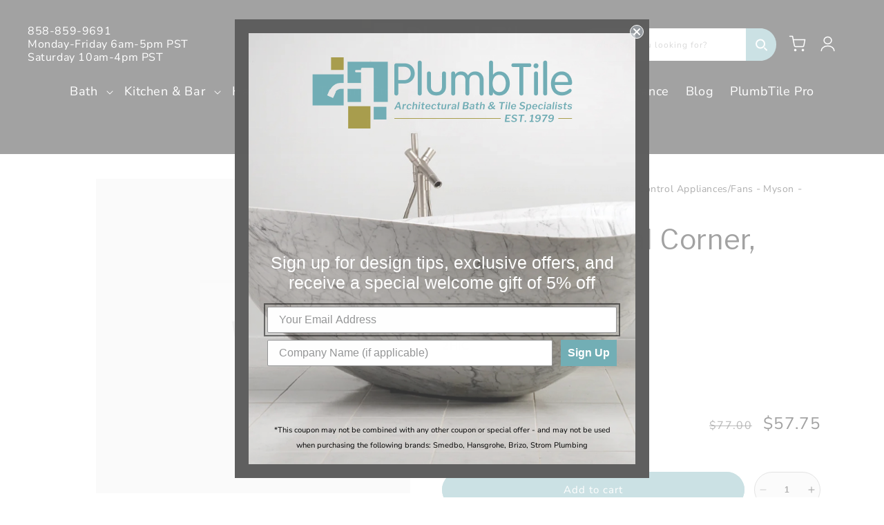

--- FILE ---
content_type: text/html; charset=utf-8
request_url: https://plumbtile.com/recommendations/products?section_id=template--18991471132898__related-products&product_id=8282457669858&limit=6
body_size: 2650
content:
<section id="shopify-section-template--18991471132898__related-products" class="shopify-section section custom-featured-collection related-products"><link href="//plumbtile.com/cdn/shop/t/81/assets/component-card.css?v=74465535308945567151742492113" rel="stylesheet" type="text/css" media="all" />
<link href="//plumbtile.com/cdn/shop/t/81/assets/component-price.css?v=65402837579211014041742492110" rel="stylesheet" type="text/css" media="all" />
<link href="//plumbtile.com/cdn/shop/t/81/assets/section-related-products.css?v=80324771040738084201742492110" rel="stylesheet" type="text/css" media="all" />

<link href="//plumbtile.com/cdn/shop/t/81/assets/component-slider.css?v=111384418465749404671742492112" rel="stylesheet" type="text/css" media="all" />
<style data-shopify>.section-template--18991471132898__related-products-padding {
    padding-top: 33px;
    padding-bottom: 66px;
  }

  .related-products__heading-wrapper {
    display: flex;
  }

  .related-products__heading-wrapper .related-products__heading {
    width: 100%;
  }

  
    .related-products__heading-wrapper .related-products__heading.title-align--center {
      text-align: center
    }
  

  @media screen and (min-width: 750px) {
    .section-template--18991471132898__related-products-padding {
      padding-top: 44px;
      padding-bottom: 88px;
    }
  }</style><div class="color-background-1 gradient no-js-hidden">
  <div class="page-width-small page-width slider-component-desktop">
    <div class="section-divider--border"></div>
  </div>
  <product-recommendations
    class="related-products section-template--18991471132898__related-products-padding isolate "
    data-url="/recommendations/products?section_id=template--18991471132898__related-products&product_id=8282457669858&limit=6"
    data-observe="true">
    
<div class="related-products__heading-wrapper title-wrapper--no-top-margin">
        <h2 class="related-products__heading h2 page-width slider-component-desktop title-align--center">
          You may also like
        </h2>
      </div><slider-component class="slider-mobile-gutter page-width slider-component-desktop">
        <ul
          id="Slider-template--18991471132898__related-products"
          class="grid product-grid contains-card contains-card--product contains-card--standard grid--4-col-desktop grid--2-col-tablet-down grid--1-col-phone  slider slider--desktop slider--tablet grid--peek"
          
          role="list"
          aria-label="Slider">
          
            <li id="Slide-template--18991471132898__related-products-1" class="grid__item slider__slide">
              

<link href="//plumbtile.com/cdn/shop/t/81/assets/component-rating.css?v=24573085263941240431742492111" rel="stylesheet" type="text/css" media="all" />

<style data-shopify>
  .card__heading {
    font-size: 18px;
  }

  .card .media {
    width: 100%;
    display: flex;
    justify-content: center;
    background: white;
  }
</style>
<div class="custom-card-product card-wrapper product-card-wrapper underline-links-hover">
    <div
      class="
        card
        card--card
         card--text
         color-background-2 gradient
        
         ratio
        
      "
      style="--ratio-percent: 100%;"
    >
  
    
     




      
      <div
        class="card__inner "
        style="--ratio-percent: 100%;"
      ><div class="card__content">
          <div class="card__information">
            <h3
              class="card__heading"
              
            >
              <a
                href="/products/myson-3hic"
                id="StandardCardNoMediaLink-template--18991471132898__related-products-8282458620130"
                class="full-unstyled-link"
                aria-labelledby="StandardCardNoMediaLink-template--18991471132898__related-products-8282458620130 NoMediaStandardBadge-template--18991471132898__related-products-8282458620130"
              >
                Myson - Internal Corner, Decor, 3 Tube
              </a>
            </h3>
          </div>
          <div class="card__badge top left"><span
                id="NoMediaStandardBadge-template--18991471132898__related-products-8282458620130"
                class="badge badge--bottom-left color-pure-black"
              >Sale</span></div>

         
        </div>
      </div>
      <div class="card__content">
        <div class="card__information"><h3
            class="card__heading"
            
              id="title-template--18991471132898__related-products-8282458620130"
            
          >
            <a
              href="/products/myson-3hic"
              id="CardLink-template--18991471132898__related-products-8282458620130"
              class="full-unstyled-link"
              aria-labelledby="CardLink-template--18991471132898__related-products-8282458620130 Badge-template--18991471132898__related-products-8282458620130"
            >
              Myson - Internal Corner, Decor, 3 Tube
            </a>
          </h3><div class="card-information"><span class="caption-large light"></span>

            
<div class="
      price  price--on-sale ">
    <div class="price__container"><div class="price__regular">
        <span class="visually-hidden visually-hidden--inline">Regular price</span>
        <span class="price-item price-item--regular">
          $63.75
        </span>
      </div>
      <div class="price__sale">
            <span class="visually-hidden visually-hidden--inline">Sale price</span>
            <span class="price-item price-item--sale price-item--last">
              $63.75
            </span>
            
            <span class="visually-hidden visually-hidden--inline">Regular price</span>
            <span>
                <s class="price-item price-item--regular">
                
                    $85.00
                
                </s>
            </span></div>
      <small class="unit-price caption hidden">
        <span class="visually-hidden">Unit price</span>
        <span class="price-item price-item--last">
          <span></span>
          <span aria-hidden="true">/</span>
          <span class="visually-hidden">&nbsp;per&nbsp;</span>
          <span>
          </span>
        </span>
      </small>
    </div></div>
  
          </div>
        </div>

        <div class="buttons-wrapper quick-add"><div>
                <product-form><form method="post" action="/cart/add" id="buy-now--template--18991471132898__related-products8282458620130" accept-charset="UTF-8" class="form" enctype="multipart/form-data" novalidate="novalidate" data-type="go-to-checkout-form" data-product-id="8282458620130" data-variant-id="44756770423010"><input type="hidden" name="form_type" value="product" /><input type="hidden" name="utf8" value="✓" /><input
        type="hidden"
        name="id"
        value="44756770423010"
        disabled
    >
    <button
        id="-submit"
        type="submit"
        name="add"
        class="custom-atc-btn quick-add__submit button button--full-width button--secondary button--blue btn-rounded"
        aria-haspopup="dialog"
        aria-labelledby="-submit title-template--18991471132898__related-products-8282458620130"
        aria-live="polite"
        data-sold-out-message="true"
        
    >
        <span>Shop Now</span>
        <span class="sold-out-message hidden">
        Sold out
        </span><div class="loading-overlay__spinner hidden">
        <svg
            aria-hidden="true"
            focusable="false"
            class="spinner"
            viewBox="0 0 66 66"
            xmlns="http://www.w3.org/2000/svg"
        >
            <circle class="path" fill="none" stroke-width="6" cx="33" cy="33" r="30"></circle>
        </svg>
        </div>
    </button><input type="hidden" name="product-id" value="8282458620130" /><input type="hidden" name="section-id" value="template--18991471132898__related-products" /></form></product-form>
              </div></div>

        <div class="card__badge top left"><span
              id="Badge-template--18991471132898__related-products-8282458620130"
              class="badge badge--bottom-left color-pure-black"
            >Sale</span></div>
      </div>
    </div>
  </div>
            </li>
          
            <li id="Slide-template--18991471132898__related-products-2" class="grid__item slider__slide">
              

<link href="//plumbtile.com/cdn/shop/t/81/assets/component-rating.css?v=24573085263941240431742492111" rel="stylesheet" type="text/css" media="all" />

<style data-shopify>
  .card__heading {
    font-size: 18px;
  }

  .card .media {
    width: 100%;
    display: flex;
    justify-content: center;
    background: white;
  }
</style>
<div class="custom-card-product card-wrapper product-card-wrapper underline-links-hover">
    <div
      class="
        card
        card--card
         card--text
         color-background-2 gradient
        
         ratio
        
      "
      style="--ratio-percent: 100%;"
    >
  
    
     




      
      <div
        class="card__inner "
        style="--ratio-percent: 100%;"
      ><div class="card__content">
          <div class="card__information">
            <h3
              class="card__heading"
              
            >
              <a
                href="/products/myson-4hic"
                id="StandardCardNoMediaLink-template--18991471132898__related-products-8282458882274"
                class="full-unstyled-link"
                aria-labelledby="StandardCardNoMediaLink-template--18991471132898__related-products-8282458882274 NoMediaStandardBadge-template--18991471132898__related-products-8282458882274"
              >
                Myson - Internal Corner, Decor, 4 Tube
              </a>
            </h3>
          </div>
          <div class="card__badge top left"><span
                id="NoMediaStandardBadge-template--18991471132898__related-products-8282458882274"
                class="badge badge--bottom-left color-pure-black"
              >Sale</span></div>

         
        </div>
      </div>
      <div class="card__content">
        <div class="card__information"><h3
            class="card__heading"
            
              id="title-template--18991471132898__related-products-8282458882274"
            
          >
            <a
              href="/products/myson-4hic"
              id="CardLink-template--18991471132898__related-products-8282458882274"
              class="full-unstyled-link"
              aria-labelledby="CardLink-template--18991471132898__related-products-8282458882274 Badge-template--18991471132898__related-products-8282458882274"
            >
              Myson - Internal Corner, Decor, 4 Tube
            </a>
          </h3><div class="card-information"><span class="caption-large light"></span>

            
<div class="
      price  price--on-sale ">
    <div class="price__container"><div class="price__regular">
        <span class="visually-hidden visually-hidden--inline">Regular price</span>
        <span class="price-item price-item--regular">
          $66.00
        </span>
      </div>
      <div class="price__sale">
            <span class="visually-hidden visually-hidden--inline">Sale price</span>
            <span class="price-item price-item--sale price-item--last">
              $66.00
            </span>
            
            <span class="visually-hidden visually-hidden--inline">Regular price</span>
            <span>
                <s class="price-item price-item--regular">
                
                    $88.00
                
                </s>
            </span></div>
      <small class="unit-price caption hidden">
        <span class="visually-hidden">Unit price</span>
        <span class="price-item price-item--last">
          <span></span>
          <span aria-hidden="true">/</span>
          <span class="visually-hidden">&nbsp;per&nbsp;</span>
          <span>
          </span>
        </span>
      </small>
    </div></div>
  
          </div>
        </div>

        <div class="buttons-wrapper quick-add"><div>
                <product-form><form method="post" action="/cart/add" id="buy-now--template--18991471132898__related-products8282458882274" accept-charset="UTF-8" class="form" enctype="multipart/form-data" novalidate="novalidate" data-type="go-to-checkout-form" data-product-id="8282458882274" data-variant-id="44756770685154"><input type="hidden" name="form_type" value="product" /><input type="hidden" name="utf8" value="✓" /><input
        type="hidden"
        name="id"
        value="44756770685154"
        disabled
    >
    <button
        id="-submit"
        type="submit"
        name="add"
        class="custom-atc-btn quick-add__submit button button--full-width button--secondary button--blue btn-rounded"
        aria-haspopup="dialog"
        aria-labelledby="-submit title-template--18991471132898__related-products-8282458882274"
        aria-live="polite"
        data-sold-out-message="true"
        
    >
        <span>Shop Now</span>
        <span class="sold-out-message hidden">
        Sold out
        </span><div class="loading-overlay__spinner hidden">
        <svg
            aria-hidden="true"
            focusable="false"
            class="spinner"
            viewBox="0 0 66 66"
            xmlns="http://www.w3.org/2000/svg"
        >
            <circle class="path" fill="none" stroke-width="6" cx="33" cy="33" r="30"></circle>
        </svg>
        </div>
    </button><input type="hidden" name="product-id" value="8282458882274" /><input type="hidden" name="section-id" value="template--18991471132898__related-products" /></form></product-form>
              </div></div>

        <div class="card__badge top left"><span
              id="Badge-template--18991471132898__related-products-8282458882274"
              class="badge badge--bottom-left color-pure-black"
            >Sale</span></div>
      </div>
    </div>
  </div>
            </li>
          
            <li id="Slide-template--18991471132898__related-products-3" class="grid__item slider__slide">
              

<link href="//plumbtile.com/cdn/shop/t/81/assets/component-rating.css?v=24573085263941240431742492111" rel="stylesheet" type="text/css" media="all" />

<style data-shopify>
  .card__heading {
    font-size: 18px;
  }

  .card .media {
    width: 100%;
    display: flex;
    justify-content: center;
    background: white;
  }
</style>
<div class="custom-card-product card-wrapper product-card-wrapper underline-links-hover">
    <div
      class="
        card
        card--card
         card--text
         color-background-2 gradient
        
         ratio
        
      "
      style="--ratio-percent: 100%;"
    >
  
    
     




      
      <div
        class="card__inner "
        style="--ratio-percent: 100%;"
      ><div class="card__content">
          <div class="card__information">
            <h3
              class="card__heading"
              
            >
              <a
                href="/products/myson-2hec"
                id="StandardCardNoMediaLink-template--18991471132898__related-products-8282457374946"
                class="full-unstyled-link"
                aria-labelledby="StandardCardNoMediaLink-template--18991471132898__related-products-8282457374946 NoMediaStandardBadge-template--18991471132898__related-products-8282457374946"
              >
                Myson - External Corner, Decor, 2 Tube
              </a>
            </h3>
          </div>
          <div class="card__badge top left"><span
                id="NoMediaStandardBadge-template--18991471132898__related-products-8282457374946"
                class="badge badge--bottom-left color-pure-black"
              >Sale</span></div>

         
        </div>
      </div>
      <div class="card__content">
        <div class="card__information"><h3
            class="card__heading"
            
              id="title-template--18991471132898__related-products-8282457374946"
            
          >
            <a
              href="/products/myson-2hec"
              id="CardLink-template--18991471132898__related-products-8282457374946"
              class="full-unstyled-link"
              aria-labelledby="CardLink-template--18991471132898__related-products-8282457374946 Badge-template--18991471132898__related-products-8282457374946"
            >
              Myson - External Corner, Decor, 2 Tube
            </a>
          </h3><div class="card-information"><span class="caption-large light"></span>

            
<div class="
      price  price--on-sale ">
    <div class="price__container"><div class="price__regular">
        <span class="visually-hidden visually-hidden--inline">Regular price</span>
        <span class="price-item price-item--regular">
          $84.75
        </span>
      </div>
      <div class="price__sale">
            <span class="visually-hidden visually-hidden--inline">Sale price</span>
            <span class="price-item price-item--sale price-item--last">
              $84.75
            </span>
            
            <span class="visually-hidden visually-hidden--inline">Regular price</span>
            <span>
                <s class="price-item price-item--regular">
                
                    $113.00
                
                </s>
            </span></div>
      <small class="unit-price caption hidden">
        <span class="visually-hidden">Unit price</span>
        <span class="price-item price-item--last">
          <span></span>
          <span aria-hidden="true">/</span>
          <span class="visually-hidden">&nbsp;per&nbsp;</span>
          <span>
          </span>
        </span>
      </small>
    </div></div>
  
          </div>
        </div>

        <div class="buttons-wrapper quick-add"><div>
                <product-form><form method="post" action="/cart/add" id="buy-now--template--18991471132898__related-products8282457374946" accept-charset="UTF-8" class="form" enctype="multipart/form-data" novalidate="novalidate" data-type="go-to-checkout-form" data-product-id="8282457374946" data-variant-id="44756768653538"><input type="hidden" name="form_type" value="product" /><input type="hidden" name="utf8" value="✓" /><input
        type="hidden"
        name="id"
        value="44756768653538"
        disabled
    >
    <button
        id="-submit"
        type="submit"
        name="add"
        class="custom-atc-btn quick-add__submit button button--full-width button--secondary button--blue btn-rounded"
        aria-haspopup="dialog"
        aria-labelledby="-submit title-template--18991471132898__related-products-8282457374946"
        aria-live="polite"
        data-sold-out-message="true"
        
    >
        <span>Shop Now</span>
        <span class="sold-out-message hidden">
        Sold out
        </span><div class="loading-overlay__spinner hidden">
        <svg
            aria-hidden="true"
            focusable="false"
            class="spinner"
            viewBox="0 0 66 66"
            xmlns="http://www.w3.org/2000/svg"
        >
            <circle class="path" fill="none" stroke-width="6" cx="33" cy="33" r="30"></circle>
        </svg>
        </div>
    </button><input type="hidden" name="product-id" value="8282457374946" /><input type="hidden" name="section-id" value="template--18991471132898__related-products" /></form></product-form>
              </div></div>

        <div class="card__badge top left"><span
              id="Badge-template--18991471132898__related-products-8282457374946"
              class="badge badge--bottom-left color-pure-black"
            >Sale</span></div>
      </div>
    </div>
  </div>
            </li>
          
            <li id="Slide-template--18991471132898__related-products-4" class="grid__item slider__slide">
              

<link href="//plumbtile.com/cdn/shop/t/81/assets/component-rating.css?v=24573085263941240431742492111" rel="stylesheet" type="text/css" media="all" />

<style data-shopify>
  .card__heading {
    font-size: 18px;
  }

  .card .media {
    width: 100%;
    display: flex;
    justify-content: center;
    background: white;
  }
</style>
<div class="custom-card-product card-wrapper product-card-wrapper underline-links-hover">
    <div
      class="
        card
        card--card
         card--text
         color-background-2 gradient
        
         ratio
        
      "
      style="--ratio-percent: 100%;"
    >
  
    
     




      
      <div
        class="card__inner "
        style="--ratio-percent: 100%;"
      ><div class="card__content">
          <div class="card__information">
            <h3
              class="card__heading"
              
            >
              <a
                href="/products/myson-4hec"
                id="StandardCardNoMediaLink-template--18991471132898__related-products-8282458751202"
                class="full-unstyled-link"
                aria-labelledby="StandardCardNoMediaLink-template--18991471132898__related-products-8282458751202 NoMediaStandardBadge-template--18991471132898__related-products-8282458751202"
              >
                Myson - External Corner, Decor 4-Tube
              </a>
            </h3>
          </div>
          <div class="card__badge top left"><span
                id="NoMediaStandardBadge-template--18991471132898__related-products-8282458751202"
                class="badge badge--bottom-left color-pure-black"
              >Sale</span></div>

         
        </div>
      </div>
      <div class="card__content">
        <div class="card__information"><h3
            class="card__heading"
            
              id="title-template--18991471132898__related-products-8282458751202"
            
          >
            <a
              href="/products/myson-4hec"
              id="CardLink-template--18991471132898__related-products-8282458751202"
              class="full-unstyled-link"
              aria-labelledby="CardLink-template--18991471132898__related-products-8282458751202 Badge-template--18991471132898__related-products-8282458751202"
            >
              Myson - External Corner, Decor 4-Tube
            </a>
          </h3><div class="card-information"><span class="caption-large light"></span>

            
<div class="
      price  price--on-sale ">
    <div class="price__container"><div class="price__regular">
        <span class="visually-hidden visually-hidden--inline">Regular price</span>
        <span class="price-item price-item--regular">
          $57.75
        </span>
      </div>
      <div class="price__sale">
            <span class="visually-hidden visually-hidden--inline">Sale price</span>
            <span class="price-item price-item--sale price-item--last">
              $57.75
            </span>
            
            <span class="visually-hidden visually-hidden--inline">Regular price</span>
            <span>
                <s class="price-item price-item--regular">
                
                    $77.00
                
                </s>
            </span></div>
      <small class="unit-price caption hidden">
        <span class="visually-hidden">Unit price</span>
        <span class="price-item price-item--last">
          <span></span>
          <span aria-hidden="true">/</span>
          <span class="visually-hidden">&nbsp;per&nbsp;</span>
          <span>
          </span>
        </span>
      </small>
    </div></div>
  
          </div>
        </div>

        <div class="buttons-wrapper quick-add"><div>
                <product-form><form method="post" action="/cart/add" id="buy-now--template--18991471132898__related-products8282458751202" accept-charset="UTF-8" class="form" enctype="multipart/form-data" novalidate="novalidate" data-type="go-to-checkout-form" data-product-id="8282458751202" data-variant-id="44756770554082"><input type="hidden" name="form_type" value="product" /><input type="hidden" name="utf8" value="✓" /><input
        type="hidden"
        name="id"
        value="44756770554082"
        disabled
    >
    <button
        id="-submit"
        type="submit"
        name="add"
        class="custom-atc-btn quick-add__submit button button--full-width button--secondary button--blue btn-rounded"
        aria-haspopup="dialog"
        aria-labelledby="-submit title-template--18991471132898__related-products-8282458751202"
        aria-live="polite"
        data-sold-out-message="true"
        
    >
        <span>Shop Now</span>
        <span class="sold-out-message hidden">
        Sold out
        </span><div class="loading-overlay__spinner hidden">
        <svg
            aria-hidden="true"
            focusable="false"
            class="spinner"
            viewBox="0 0 66 66"
            xmlns="http://www.w3.org/2000/svg"
        >
            <circle class="path" fill="none" stroke-width="6" cx="33" cy="33" r="30"></circle>
        </svg>
        </div>
    </button><input type="hidden" name="product-id" value="8282458751202" /><input type="hidden" name="section-id" value="template--18991471132898__related-products" /></form></product-form>
              </div></div>

        <div class="card__badge top left"><span
              id="Badge-template--18991471132898__related-products-8282458751202"
              class="badge badge--bottom-left color-pure-black"
            >Sale</span></div>
      </div>
    </div>
  </div>
            </li>
          
            <li id="Slide-template--18991471132898__related-products-5" class="grid__item slider__slide">
              

<link href="//plumbtile.com/cdn/shop/t/81/assets/component-rating.css?v=24573085263941240431742492111" rel="stylesheet" type="text/css" media="all" />

<style data-shopify>
  .card__heading {
    font-size: 18px;
  }

  .card .media {
    width: 100%;
    display: flex;
    justify-content: center;
    background: white;
  }
</style>
<div class="custom-card-product card-wrapper product-card-wrapper underline-links-hover">
    <div
      class="
        card
        card--card
         card--text
         color-background-2 gradient
        
         ratio
        
      "
      style="--ratio-percent: 100%;"
    >
  
    
     




      
      <div
        class="card__inner "
        style="--ratio-percent: 100%;"
      ><div class="card__content">
          <div class="card__information">
            <h3
              class="card__heading"
              
            >
              <a
                href="/products/myson-2hendcap"
                id="StandardCardNoMediaLink-template--18991471132898__related-products-8282457407714"
                class="full-unstyled-link"
                aria-labelledby="StandardCardNoMediaLink-template--18991471132898__related-products-8282457407714 NoMediaStandardBadge-template--18991471132898__related-products-8282457407714"
              >
                Myson - Endcap, Decor, 2 Tube
              </a>
            </h3>
          </div>
          <div class="card__badge top left"><span
                id="NoMediaStandardBadge-template--18991471132898__related-products-8282457407714"
                class="badge badge--bottom-left color-pure-black"
              >Sale</span></div>

         
        </div>
      </div>
      <div class="card__content">
        <div class="card__information"><h3
            class="card__heading"
            
              id="title-template--18991471132898__related-products-8282457407714"
            
          >
            <a
              href="/products/myson-2hendcap"
              id="CardLink-template--18991471132898__related-products-8282457407714"
              class="full-unstyled-link"
              aria-labelledby="CardLink-template--18991471132898__related-products-8282457407714 Badge-template--18991471132898__related-products-8282457407714"
            >
              Myson - Endcap, Decor, 2 Tube
            </a>
          </h3><div class="card-information"><span class="caption-large light"></span>

            
<div class="
      price  price--on-sale ">
    <div class="price__container"><div class="price__regular">
        <span class="visually-hidden visually-hidden--inline">Regular price</span>
        <span class="price-item price-item--regular">
          $162.00
        </span>
      </div>
      <div class="price__sale">
            <span class="visually-hidden visually-hidden--inline">Sale price</span>
            <span class="price-item price-item--sale price-item--last">
              $162.00
            </span>
            
            <span class="visually-hidden visually-hidden--inline">Regular price</span>
            <span>
                <s class="price-item price-item--regular">
                
                    $216.00
                
                </s>
            </span></div>
      <small class="unit-price caption hidden">
        <span class="visually-hidden">Unit price</span>
        <span class="price-item price-item--last">
          <span></span>
          <span aria-hidden="true">/</span>
          <span class="visually-hidden">&nbsp;per&nbsp;</span>
          <span>
          </span>
        </span>
      </small>
    </div></div>
  
          </div>
        </div>

        <div class="buttons-wrapper quick-add"><div>
                <product-form><form method="post" action="/cart/add" id="buy-now--template--18991471132898__related-products8282457407714" accept-charset="UTF-8" class="form" enctype="multipart/form-data" novalidate="novalidate" data-type="go-to-checkout-form" data-product-id="8282457407714" data-variant-id="44756768686306"><input type="hidden" name="form_type" value="product" /><input type="hidden" name="utf8" value="✓" /><input
        type="hidden"
        name="id"
        value="44756768686306"
        disabled
    >
    <button
        id="-submit"
        type="submit"
        name="add"
        class="custom-atc-btn quick-add__submit button button--full-width button--secondary button--blue btn-rounded"
        aria-haspopup="dialog"
        aria-labelledby="-submit title-template--18991471132898__related-products-8282457407714"
        aria-live="polite"
        data-sold-out-message="true"
        
    >
        <span>Shop Now</span>
        <span class="sold-out-message hidden">
        Sold out
        </span><div class="loading-overlay__spinner hidden">
        <svg
            aria-hidden="true"
            focusable="false"
            class="spinner"
            viewBox="0 0 66 66"
            xmlns="http://www.w3.org/2000/svg"
        >
            <circle class="path" fill="none" stroke-width="6" cx="33" cy="33" r="30"></circle>
        </svg>
        </div>
    </button><input type="hidden" name="product-id" value="8282457407714" /><input type="hidden" name="section-id" value="template--18991471132898__related-products" /></form></product-form>
              </div></div>

        <div class="card__badge top left"><span
              id="Badge-template--18991471132898__related-products-8282457407714"
              class="badge badge--bottom-left color-pure-black"
            >Sale</span></div>
      </div>
    </div>
  </div>
            </li>
          
            <li id="Slide-template--18991471132898__related-products-6" class="grid__item slider__slide">
              

<link href="//plumbtile.com/cdn/shop/t/81/assets/component-rating.css?v=24573085263941240431742492111" rel="stylesheet" type="text/css" media="all" />

<style data-shopify>
  .card__heading {
    font-size: 18px;
  }

  .card .media {
    width: 100%;
    display: flex;
    justify-content: center;
    background: white;
  }
</style>
<div class="custom-card-product card-wrapper product-card-wrapper underline-links-hover">
    <div
      class="
        card
        card--card
         card--text
         color-background-2 gradient
        
         ratio
        
      "
      style="--ratio-percent: 100%;"
    >
  
    
     




      
      <div
        class="card__inner "
        style="--ratio-percent: 100%;"
      ><div class="card__content">
          <div class="card__information">
            <h3
              class="card__heading"
              
            >
              <a
                href="/products/myson-1hendcap"
                id="StandardCardNoMediaLink-template--18991471132898__related-products-8282457342178"
                class="full-unstyled-link"
                aria-labelledby="StandardCardNoMediaLink-template--18991471132898__related-products-8282457342178 NoMediaStandardBadge-template--18991471132898__related-products-8282457342178"
              >
                Myson - Endcap, Decor, 1 Tube
              </a>
            </h3>
          </div>
          <div class="card__badge top left"><span
                id="NoMediaStandardBadge-template--18991471132898__related-products-8282457342178"
                class="badge badge--bottom-left color-pure-black"
              >Sale</span></div>

         
        </div>
      </div>
      <div class="card__content">
        <div class="card__information"><h3
            class="card__heading"
            
              id="title-template--18991471132898__related-products-8282457342178"
            
          >
            <a
              href="/products/myson-1hendcap"
              id="CardLink-template--18991471132898__related-products-8282457342178"
              class="full-unstyled-link"
              aria-labelledby="CardLink-template--18991471132898__related-products-8282457342178 Badge-template--18991471132898__related-products-8282457342178"
            >
              Myson - Endcap, Decor, 1 Tube
            </a>
          </h3><div class="card-information"><span class="caption-large light"></span>

            
<div class="
      price  price--on-sale ">
    <div class="price__container"><div class="price__regular">
        <span class="visually-hidden visually-hidden--inline">Regular price</span>
        <span class="price-item price-item--regular">
          $155.25
        </span>
      </div>
      <div class="price__sale">
            <span class="visually-hidden visually-hidden--inline">Sale price</span>
            <span class="price-item price-item--sale price-item--last">
              $155.25
            </span>
            
            <span class="visually-hidden visually-hidden--inline">Regular price</span>
            <span>
                <s class="price-item price-item--regular">
                
                    $207.00
                
                </s>
            </span></div>
      <small class="unit-price caption hidden">
        <span class="visually-hidden">Unit price</span>
        <span class="price-item price-item--last">
          <span></span>
          <span aria-hidden="true">/</span>
          <span class="visually-hidden">&nbsp;per&nbsp;</span>
          <span>
          </span>
        </span>
      </small>
    </div></div>
  
          </div>
        </div>

        <div class="buttons-wrapper quick-add"><div>
                <product-form><form method="post" action="/cart/add" id="buy-now--template--18991471132898__related-products8282457342178" accept-charset="UTF-8" class="form" enctype="multipart/form-data" novalidate="novalidate" data-type="go-to-checkout-form" data-product-id="8282457342178" data-variant-id="44756768620770"><input type="hidden" name="form_type" value="product" /><input type="hidden" name="utf8" value="✓" /><input
        type="hidden"
        name="id"
        value="44756768620770"
        disabled
    >
    <button
        id="-submit"
        type="submit"
        name="add"
        class="custom-atc-btn quick-add__submit button button--full-width button--secondary button--blue btn-rounded"
        aria-haspopup="dialog"
        aria-labelledby="-submit title-template--18991471132898__related-products-8282457342178"
        aria-live="polite"
        data-sold-out-message="true"
        
    >
        <span>Shop Now</span>
        <span class="sold-out-message hidden">
        Sold out
        </span><div class="loading-overlay__spinner hidden">
        <svg
            aria-hidden="true"
            focusable="false"
            class="spinner"
            viewBox="0 0 66 66"
            xmlns="http://www.w3.org/2000/svg"
        >
            <circle class="path" fill="none" stroke-width="6" cx="33" cy="33" r="30"></circle>
        </svg>
        </div>
    </button><input type="hidden" name="product-id" value="8282457342178" /><input type="hidden" name="section-id" value="template--18991471132898__related-products" /></form></product-form>
              </div></div>

        <div class="card__badge top left"><span
              id="Badge-template--18991471132898__related-products-8282457342178"
              class="badge badge--bottom-left color-pure-black"
            >Sale</span></div>
      </div>
    </div>
  </div>
            </li>
          
        </ul><div class="slider-buttons no-js-hidden">
            <button
              type="button"
              class="slider-button slider-button--prev"
              name="previous"
              aria-label="Slide left"
              aria-controls="Slider-template--18991471132898__related-products">
              <svg width="17" height="17" viewBox="0 0 17 17" fill="none" xmlns="http://www.w3.org/2000/svg">
    <path d="M15.3289 8.87746H1.18674M1.18674 8.87746L8.25781 1.8064M1.18674 8.87746L8.25781 15.9485" stroke="#252525" stroke-width="2" stroke-linecap="round" stroke-linejoin="round"/>
</svg>
    
            </button>
            
            <button
              type="button"
              class="slider-button slider-button--next"
              name="next"
              aria-label="Slide right"
              aria-controls="Slider-template--18991471132898__related-products">
              <svg width="17" height="17" viewBox="0 0 17 17" fill="none" xmlns="http://www.w3.org/2000/svg">
    <path d="M1.1301 8.87795H15.2722M15.2722 8.87795L8.20117 1.80688M15.2722 8.87795L8.20117 15.949" stroke="#252525" stroke-width="2" stroke-linecap="round" stroke-linejoin="round"/>
</svg>
    
            </button>
          </div></slider-component>
    


    
    

    
      
    
      
    
      
    
      
    
      
    
      
    

    
    
    <a class="link animate-arrow page-width slider-component-desktop view-all-link" href="/collections/all">
        View More 
        <span class="icon-wrap">&nbsp;<svg
  viewBox="0 0 14 10"
  fill="none"
  aria-hidden="true"
  focusable="false"
  class="icon icon-arrow"
  xmlns="http://www.w3.org/2000/svg"
>
  <path fill-rule="evenodd" clip-rule="evenodd" d="M8.537.808a.5.5 0 01.817-.162l4 4a.5.5 0 010 .708l-4 4a.5.5 0 11-.708-.708L11.793 5.5H1a.5.5 0 010-1h10.793L8.646 1.354a.5.5 0 01-.109-.546z" fill="currentColor">
</svg>
</span>
      </a>
    
  
    

  </product-recommendations>
</div>

</section>

--- FILE ---
content_type: text/html; charset=utf-8
request_url: https://plumbtile.com/web-pixels@7cecd0b6w90c54c6cpe92089d5m57a67346/custom/web-pixel-27787490@1/sandbox/modern/products/myson-2hic
body_size: -406
content:
<!DOCTYPE html>
<html>
  <head>
    <meta charset="utf-8">
    <title>Web Pixels Manager Sandbox</title>
    <script src="https://plumbtile.com/cdn/wpm/s7cecd0b6w90c54c6cpe92089d5m57a67346m.js"></script>

    <script type="text/javascript">
  (function(shopify) {shopify.extend('WebPixel::Render', function(api) {
var analytics=api.analytics,browser=api.browser,init=api.init;
(function(w,d,t,r,u){var f,n,i;w[u]=w[u]||[],f=function(){var o={ti:"199008338", enableAutoSpaTracking: true};o.q=w[u],w[u]=new UET(o),w[u].push("pageLoad")},n=d.createElement(t),n.src=r,n.async=1,n.onload=n.onreadystatechange=function(){var s=this.readyState;s&&s!=="loaded"&&s!=="complete"||(f(),n.onload=n.onreadystatechange=null)},i=d.getElementsByTagName(t)[0],i.parentNode.insertBefore(n,i)})(window,document,"script","//bat.bing.com/bat.js","uetq");
});})(self.webPixelsManager.createShopifyExtend('27787490', 'custom'));

</script>

  </head>
  <body></body>
</html>


--- FILE ---
content_type: text/javascript; charset=utf-8
request_url: https://plumbtile.com/web-pixels@7cecd0b6w90c54c6cpe92089d5m57a67346/web-pixel-36274402@5559ea45e47b67d15b30b79e7c6719da/sandbox/worker.modern.js
body_size: -601
content:
importScripts('https://plumbtile.com/cdn/wpm/s7cecd0b6w90c54c6cpe92089d5m57a67346m.js');
globalThis.shopify = self.webPixelsManager.createShopifyExtend('36274402', 'APP');
importScripts('/web-pixels/strict/app/web-pixel-36274402@5559ea45e47b67d15b30b79e7c6719da.js');


--- FILE ---
content_type: text/javascript; charset=utf-8
request_url: https://plumbtile.com/web-pixels@7cecd0b6w90c54c6cpe92089d5m57a67346/web-pixel-100401378@5ee93563fe31b11d2d65e2f09a5229dc/sandbox/worker.modern.js
body_size: -702
content:
importScripts('https://plumbtile.com/cdn/wpm/s7cecd0b6w90c54c6cpe92089d5m57a67346m.js');
globalThis.shopify = self.webPixelsManager.createShopifyExtend('100401378', 'APP');
importScripts('/web-pixels/strict/app/web-pixel-100401378@5ee93563fe31b11d2d65e2f09a5229dc.js');


--- FILE ---
content_type: text/javascript; charset=utf-8
request_url: https://plumbtile.com/web-pixels@7cecd0b6w90c54c6cpe92089d5m57a67346/web-pixel-1382121698@524f6c1ee37bacdca7657a665bdca589/sandbox/worker.modern.js
body_size: -548
content:
importScripts('https://plumbtile.com/cdn/wpm/s7cecd0b6w90c54c6cpe92089d5m57a67346m.js');
globalThis.shopify = self.webPixelsManager.createShopifyExtend('1382121698', 'APP');
importScripts('/web-pixels/strict/app/web-pixel-1382121698@524f6c1ee37bacdca7657a665bdca589.js');


--- FILE ---
content_type: text/javascript
request_url: https://static.growave.io/growave-build/5373.3725ecdc.js
body_size: 6579
content:
"use strict";(gwWebpackGlobal.webpackChunkstorefront_spa=gwWebpackGlobal.webpackChunkstorefront_spa||[]).push([[5373],{60380:(e,t,s)=>{s.d(t,{A:()=>y});var n=s(98088),i=s(27059),l=s(44794),r=s(32485),o=s.n(r),a=s(5662),c=s(96241),d=s(66395);function u(e){(0,n.kZQ)(e,"svelte-k2uhjs",".gw-rv-image-list.svelte-k2uhjs.svelte-k2uhjs{margin-top:1em;display:flex;align-items:center;gap:0.625em;flex-wrap:nowrap}.gw-rv-image-list__item.svelte-k2uhjs.svelte-k2uhjs{max-width:90px;width:90px;height:90px;position:relative}.gw-rv-image-list--small.svelte-k2uhjs .gw-rv-image-list__item.svelte-k2uhjs{width:calc((100% - 0.625em) / 3 - 1px);height:auto}.gw-rv-image-list--small.svelte-k2uhjs .gw-rv-image-list__item.svelte-k2uhjs:nth-child(n + 3){display:none}.gw-rv-image-list__image-blur.svelte-k2uhjs.svelte-k2uhjs{display:none}.gw-rv-image-list--small.svelte-k2uhjs .gw-rv-image-list__image-blur.svelte-k2uhjs{position:absolute;top:0;display:block;width:100%;height:100%;background-color:#000;opacity:0.5;border-radius:0.375em}.gw-rv-image-list__image-blur-text.svelte-k2uhjs.svelte-k2uhjs{display:none}.gw-rv-image-list__image-blur-text{display:none}.gw-rv-image-list--small .gw-rv-image-list__image-blur-text{cursor:pointer;position:absolute;top:0;display:flex;width:100%;height:100%;justify-content:center;align-items:center;color:#fff;font-size:1.625em}.gw-rv-image-list__btn{display:block;width:100%;height:100%}.gw-rv-image-list__image{border-radius:0.375em}")}function m(e,t,s){const n=e.slice();return n[7]=t[s],n[9]=s,n}function p(e){let t,s;return t=new l.A({props:{$$slots:{default:[w,({mdUp:e})=>({6:e}),({mdUp:e})=>e?64:0]},$$scope:{ctx:e}}}),{c(){(0,n.N0i)(t.$$.fragment)},m(e,i){(0,n.wSR)(t,e,i),s=!0},p(e,s){const n={};1091&s&&(n.$$scope={dirty:s,ctx:e}),t.$set(n)},i(e){s||((0,n.c7F)(t.$$.fragment,e),s=!0)},o(e){(0,n.Tn8)(t.$$.fragment,e),s=!1},d(e){(0,n.Hbl)(t,e)}}}function g(e){let t,s;return t=new d.A({props:{ratio:1,alt:e[1],src:(0,i.m)(e[7].sizes,"sm")||"",objectFit:"cover",wrapperClassName:"gw-rv-image-list__image",backdropClassName:"gw-rv-image-list__image-backdrop",blur:!0}}),{c(){(0,n.N0i)(t.$$.fragment)},m(e,i){(0,n.wSR)(t,e,i),s=!0},p(e,s){const n={};2&s&&(n.alt=e[1]),1&s&&(n.src=(0,i.m)(e[7].sizes,"sm")||""),t.$set(n)},i(e){s||((0,n.c7F)(t.$$.fragment,e),s=!0)},o(e){(0,n.Tn8)(t.$$.fragment,e),s=!1},d(e){(0,n.Hbl)(t,e)}}}function $(e){let t,s,i,l;return i=new c.A({props:{class:"gw-rv-image-list__image-blur-text",ariaLabel:`Open review ${e[1]}`,$$slots:{default:[f]},$$scope:{ctx:e}}}),i.$on("click",(function(...t){return e[4](e[9],...t)})),{c(){t=(0,n.ND4)("div"),s=(0,n.xem)(),(0,n.N0i)(i.$$.fragment),(0,n.CFu)(t,"class","gw-rv-image-list__image-blur svelte-k2uhjs")},m(e,r){(0,n.Yry)(e,t,r),(0,n.Yry)(e,s,r),(0,n.wSR)(i,e,r),l=!0},p(t,s){e=t;const n={};2&s&&(n.ariaLabel=`Open review ${e[1]}`),1025&s&&(n.$$scope={dirty:s,ctx:e}),i.$set(n)},i(e){l||((0,n.c7F)(i.$$.fragment,e),l=!0)},o(e){(0,n.Tn8)(i.$$.fragment,e),l=!1},d(e){e&&(0,n.YoD)(t),e&&(0,n.YoD)(s),(0,n.Hbl)(i,e)}}}function f(e){let t,s,i,l=e[0].length-2+"";return{c(){t=(0,n.ND4)("span"),s=(0,n.Qq7)("+"),i=(0,n.Qq7)(l)},m(e,l){(0,n.Yry)(e,t,l),(0,n.BCw)(t,s),(0,n.BCw)(t,i)},p(e,t){1&t&&l!==(l=e[0].length-2+"")&&(0,n.iQh)(i,l)},d(e){e&&(0,n.YoD)(t)}}}function v(e,t){let s,i,l,r,o;i=new c.A({props:{class:"gw-rv-image-list__btn",ariaLabel:`Open review ${t[1]}`,$$slots:{default:[g]},$$scope:{ctx:t}}}),i.$on("click",(function(...e){return t[3](t[9],...e)}));let a=1===t[9]&&t[0].length>2&&$(t);return{key:e,first:null,c(){s=(0,n.ND4)("li"),(0,n.N0i)(i.$$.fragment),l=(0,n.xem)(),a&&a.c(),r=(0,n.xem)(),(0,n.CFu)(s,"class","gw-rv-image-list__item svelte-k2uhjs"),this.first=s},m(e,t){(0,n.Yry)(e,s,t),(0,n.wSR)(i,s,null),(0,n.BCw)(s,l),a&&a.m(s,null),(0,n.BCw)(s,r),o=!0},p(e,l){t=e;const o={};2&l&&(o.ariaLabel=`Open review ${t[1]}`),1027&l&&(o.$$scope={dirty:l,ctx:t}),i.$set(o),1===t[9]&&t[0].length>2?a?(a.p(t,l),1&l&&(0,n.c7F)(a,1)):(a=$(t),a.c(),(0,n.c7F)(a,1),a.m(s,r)):a&&((0,n.V44)(),(0,n.Tn8)(a,1,1,(()=>{a=null})),(0,n.GYV)())},i(e){o||((0,n.c7F)(i.$$.fragment,e),(0,n.c7F)(a),o=!0)},o(e){(0,n.Tn8)(i.$$.fragment,e),(0,n.Tn8)(a),o=!1},d(e){e&&(0,n.YoD)(s),(0,n.Hbl)(i),a&&a.d()}}}function w(e){let t,s,i,l=[],r=new Map,a=e[0];const c=e=>e[7].id;for(let t=0;t<a.length;t+=1){let s=m(e,a,t),n=c(s);r.set(n,l[t]=v(n,s))}return{c(){t=(0,n.ND4)("ul");for(let e=0;e<l.length;e+=1)l[e].c();(0,n.CFu)(t,"class",s=(0,n.oEI)(o()("gw-rv-image-list","gw-list-reset-default-styles",{"gw-rv-image-list--small":!e[6]}))+" svelte-k2uhjs")},m(e,s){(0,n.Yry)(e,t,s);for(let e=0;e<l.length;e+=1)l[e]&&l[e].m(t,null);i=!0},p(e,d){7&d&&(a=e[0],(0,n.V44)(),l=(0,n.l7s)(l,d,c,1,e,a,r,t,n.XP4,v,null,m),(0,n.GYV)()),(!i||64&d&&s!==(s=(0,n.oEI)(o()("gw-rv-image-list","gw-list-reset-default-styles",{"gw-rv-image-list--small":!e[6]}))+" svelte-k2uhjs"))&&(0,n.CFu)(t,"class",s)},i(e){if(!i){for(let e=0;e<a.length;e+=1)(0,n.c7F)(l[e]);i=!0}},o(e){for(let e=0;e<l.length;e+=1)(0,n.Tn8)(l[e]);i=!1},d(e){e&&(0,n.YoD)(t);for(let e=0;e<l.length;e+=1)l[e].d()}}}function h(e){let t,s,i=e[0].length&&p(e);return{c(){i&&i.c(),t=(0,n.Iex)()},m(e,l){i&&i.m(e,l),(0,n.Yry)(e,t,l),s=!0},p(e,[s]){e[0].length?i?(i.p(e,s),1&s&&(0,n.c7F)(i,1)):(i=p(e),i.c(),(0,n.c7F)(i,1),i.m(t.parentNode,t)):i&&((0,n.V44)(),(0,n.Tn8)(i,1,1,(()=>{i=null})),(0,n.GYV)())},i(e){s||((0,n.c7F)(i),s=!0)},o(e){(0,n.Tn8)(i),s=!1},d(e){i&&i.d(e),e&&(0,n.YoD)(t)}}}function _(e,t,s){let{images:n}=t,{reviewTitle:i}=t;const l=(0,a.ur)(),r=(e,t)=>{l("openReview",{images:n,idx:t})};return e.$$set=e=>{"images"in e&&s(0,n=e.images),"reviewTitle"in e&&s(1,i=e.reviewTitle)},[n,i,r,(e,t)=>r(0,e),(e,t)=>r(0,e)]}class C extends n.r7T{constructor(e){super(),(0,n.TsN)(this,e,_,h,n.jXN,{images:0,reviewTitle:1},u)}}const y=C},47424:(e,t,s)=>{s.d(t,{A:()=>b});var n=s(98088),i=s(39845),l=s(71676),r=s(31209),o=s(5662),a=s(48984),c=s(6241);function d(e){let t,s,i,l,r,o,a,c,d,u,m,p,g;return{c(){t=(0,n.QQy)("path"),s=(0,n.xem)(),i=(0,n.QQy)("path"),l=(0,n.xem)(),r=(0,n.QQy)("path"),o=(0,n.xem)(),a=(0,n.QQy)("path"),c=(0,n.xem)(),d=(0,n.QQy)("path"),u=(0,n.xem)(),m=(0,n.QQy)("path"),p=(0,n.xem)(),g=(0,n.QQy)("path"),(0,n.CFu)(t,"d","M47.4999 83.33C68.163 83.33 84.9997 66.5161 84.9997 45.8649C84.9301 25.144 68.163 8.33008 47.4999 8.33008C26.7671 8.33008 10 25.144 10 45.7952C10 66.5161 26.7671 83.33 47.4999 83.33Z"),(0,n.CFu)(t,"fill","#EAEEF9"),(0,n.CFu)(i,"d","M93.1091 30.5385C94.8823 30.5385 96.3197 29.101 96.3197 27.3278C96.3197 25.5546 94.8823 24.1172 93.1091 24.1172C91.3359 24.1172 89.8984 25.5546 89.8984 27.3278C89.8984 29.101 91.3359 30.5385 93.1091 30.5385Z"),(0,n.CFu)(i,"fill","#EAEEF9"),(0,n.CFu)(r,"d","M97.8079 18.0083C99.0188 18.0083 100 17.0266 100 15.8157C100 14.6047 99.0188 13.623 97.8079 13.623C96.5969 13.623 95.6152 14.6047 95.6152 15.8157C95.6152 17.0266 96.5969 18.0083 97.8079 18.0083Z"),(0,n.CFu)(r,"fill","#EAEEF9"),(0,n.CFu)(a,"d","M4.07203 73.4527C6.32095 73.4527 8.14406 71.6296 8.14406 69.3806C8.14406 67.1317 6.32095 65.3086 4.07203 65.3086C1.82311 65.3086 0 67.1317 0 69.3806C0 71.6296 1.82311 73.4527 4.07203 73.4527Z"),(0,n.CFu)(a,"fill","#EAEEF9"),(0,n.CFu)(d,"d","M86.7301 70.9211L89.5065 70.084C89.7076 70.029 89.7076 69.7356 89.5065 69.6806L86.7301 68.8435C86.6586 68.819 86.6066 68.7701 86.5876 68.6968L85.7508 65.9286C85.6921 65.7269 85.3999 65.7269 85.3419 65.9286L84.505 68.6968C84.4854 68.7701 84.4335 68.819 84.3626 68.8435L81.5922 69.6806C81.3911 69.7356 81.3911 70.029 81.5922 70.084L84.3687 70.9211C84.4402 70.9394 84.4922 70.9944 84.5117 71.0677L85.3486 73.8421C85.4067 74.0437 85.6988 74.0437 85.7569 73.8421L86.5938 71.0677C86.6066 70.9944 86.6586 70.9394 86.7301 70.9211Z"),(0,n.CFu)(d,"fill","#AAB2C5"),(0,n.CFu)(m,"d","M6.56035 33.8941L7.94857 33.4756C8.04913 33.4481 8.04913 33.3014 7.94857 33.2739L6.56035 32.8553C6.52459 32.8431 6.4986 32.8187 6.48913 32.782L6.0707 31.3979C6.04136 31.2971 5.89528 31.2971 5.86624 31.3979L5.44782 32.782C5.43804 32.8187 5.41205 32.8431 5.37659 32.8553L3.99143 33.2739C3.89088 33.3014 3.89088 33.4481 3.99143 33.4756L5.37965 33.8941C5.41541 33.9033 5.44139 33.9308 5.45117 33.9675L5.8696 35.3546C5.89864 35.4555 6.04472 35.4555 6.07376 35.3546L6.49219 33.9675C6.49861 33.9308 6.52459 33.9033 6.56035 33.8941Z"),(0,n.CFu)(m,"fill","#DFE4F1"),(0,n.CFu)(g,"d","M25.9585 3.92291L28.0758 3.28892C28.2287 3.24417 28.2287 3.0205 28.0758 2.97575L25.9585 2.33429C25.9041 2.31938 25.8646 2.28217 25.8497 2.22996L25.2113 0.111868C25.1673 -0.0372893 24.9443 -0.0372893 24.9003 0.111868L24.2619 2.22996C24.247 2.28217 24.2074 2.31938 24.153 2.33429L22.041 2.97575C21.8874 3.0205 21.8874 3.24417 22.041 3.28892L24.1582 3.92291C24.2127 3.93783 24.2522 3.97504 24.2671 4.03471L24.9047 6.1528C24.9495 6.30196 25.1718 6.30196 25.2165 6.1528L25.8549 4.03471C25.8646 3.97504 25.9041 3.93783 25.9585 3.92291Z"),(0,n.CFu)(g,"fill","#AAB2C5")},m(e,$){(0,n.Yry)(e,t,$),(0,n.Yry)(e,s,$),(0,n.Yry)(e,i,$),(0,n.Yry)(e,l,$),(0,n.Yry)(e,r,$),(0,n.Yry)(e,o,$),(0,n.Yry)(e,a,$),(0,n.Yry)(e,c,$),(0,n.Yry)(e,d,$),(0,n.Yry)(e,u,$),(0,n.Yry)(e,m,$),(0,n.Yry)(e,p,$),(0,n.Yry)(e,g,$)},p:n.lQ1,i:n.lQ1,o:n.lQ1,d(e){e&&(0,n.YoD)(t),e&&(0,n.YoD)(s),e&&(0,n.YoD)(i),e&&(0,n.YoD)(l),e&&(0,n.YoD)(r),e&&(0,n.YoD)(o),e&&(0,n.YoD)(a),e&&(0,n.YoD)(c),e&&(0,n.YoD)(d),e&&(0,n.YoD)(u),e&&(0,n.YoD)(m),e&&(0,n.YoD)(p),e&&(0,n.YoD)(g)}}}class u extends n.r7T{constructor(e){super(),(0,n.TsN)(this,e,null,d,n.jXN,{})}}const m=u;function p(e){(0,n.kZQ)(e,"svelte-klvxmb",".gw-rv-empty-list__title.svelte-klvxmb{color:#979faf;font-size:1em;font-weight:400;line-height:1.2em;margin:0}.gw-rv-empty-list__icon.svelte-klvxmb{position:relative}.gw-rv-empty-list__star.svelte-klvxmb{position:absolute;top:52%;left:48%;transform:translate(-50%, -50%);color:#aab2c5}.gw-btn.gw-button.gw-rv-empty-list__action-button{color:#3772ff;font-size:0.9em}")}function g(e){let t,s;return t=new m({}),{c(){(0,n.N0i)(t.$$.fragment)},m(e,i){(0,n.wSR)(t,e,i),s=!0},i(e){s||((0,n.c7F)(t.$$.fragment,e),s=!0)},o(e){(0,n.Tn8)(t.$$.fragment,e),s=!1},d(e){(0,n.Hbl)(t,e)}}}function $(e){let t,s,i;var l=e[2]?.filled;return l&&(t=(0,n.obh)(l,{})),{c(){t&&(0,n.N0i)(t.$$.fragment),s=(0,n.Iex)()},m(e,l){t&&(0,n.wSR)(t,e,l),(0,n.Yry)(e,s,l),i=!0},p(e,i){if(4&i&&l!==(l=e[2]?.filled)){if(t){(0,n.V44)();const e=t;(0,n.Tn8)(e.$$.fragment,1,0,(()=>{(0,n.Hbl)(e,1)})),(0,n.GYV)()}l?(t=(0,n.obh)(l,{}),(0,n.N0i)(t.$$.fragment),(0,n.c7F)(t.$$.fragment,1),(0,n.wSR)(t,s.parentNode,s)):t=null}},i(e){i||(t&&(0,n.c7F)(t.$$.fragment,e),i=!0)},o(e){t&&(0,n.Tn8)(t.$$.fragment,e),i=!1},d(e){e&&(0,n.YoD)(s),t&&(0,n.Hbl)(t,e)}}}function f(e){let t,s,i,r,o,a;return s=new l.A({props:{width:100,height:80,viewBox:"0 0 100 84",$$slots:{default:[g]},$$scope:{ctx:e}}}),o=new l.A({props:{width:40,height:40,title:"empty list icon",$$slots:{default:[$]},$$scope:{ctx:e}}}),{c(){t=(0,n.ND4)("div"),(0,n.N0i)(s.$$.fragment),i=(0,n.xem)(),r=(0,n.ND4)("div"),(0,n.N0i)(o.$$.fragment),(0,n.CFu)(r,"class","gw-rv-empty-list__star svelte-klvxmb"),(0,n.CFu)(t,"class","gw-rv-empty-list__icon svelte-klvxmb")},m(e,l){(0,n.Yry)(e,t,l),(0,n.wSR)(s,t,null),(0,n.BCw)(t,i),(0,n.BCw)(t,r),(0,n.wSR)(o,r,null),a=!0},p(e,t){const n={};64&t&&(n.$$scope={dirty:t,ctx:e}),s.$set(n);const i={};68&t&&(i.$$scope={dirty:t,ctx:e}),o.$set(i)},i(e){a||((0,n.c7F)(s.$$.fragment,e),(0,n.c7F)(o.$$.fragment,e),a=!0)},o(e){(0,n.Tn8)(s.$$.fragment,e),(0,n.Tn8)(o.$$.fragment,e),a=!1},d(e){e&&(0,n.YoD)(t),(0,n.Hbl)(s),(0,n.Hbl)(o)}}}function v(e){let t,s;return{c(){t=(0,n.ND4)("p"),s=(0,n.Qq7)(e[0]),(0,n.CFu)(t,"slot","title"),(0,n.CFu)(t,"class","gw-rv-empty-list__title svelte-klvxmb")},m(e,i){(0,n.Yry)(e,t,i),(0,n.BCw)(t,s)},p(e,t){1&t&&(0,n.iQh)(s,e[0])},d(e){e&&(0,n.YoD)(t)}}}function w(e){let t,s;return t=new a.A({props:{class:"gw-rv-empty-list__action-button",variant:"link",$$slots:{default:[h]},$$scope:{ctx:e}}}),t.$on("click",e[3]),{c(){(0,n.N0i)(t.$$.fragment)},m(e,i){(0,n.wSR)(t,e,i),s=!0},p(e,s){const n={};66&s&&(n.$$scope={dirty:s,ctx:e}),t.$set(n)},i(e){s||((0,n.c7F)(t.$$.fragment,e),s=!0)},o(e){(0,n.Tn8)(t.$$.fragment,e),s=!1},d(e){(0,n.Hbl)(t,e)}}}function h(e){let t;return{c(){t=(0,n.Qq7)(e[1])},m(e,s){(0,n.Yry)(e,t,s)},p(e,s){2&s&&(0,n.iQh)(t,e[1])},d(e){e&&(0,n.YoD)(t)}}}function _(e){let t,s,i=e[1]&&w(e);return{c(){i&&i.c(),t=(0,n.Iex)()},m(e,l){i&&i.m(e,l),(0,n.Yry)(e,t,l),s=!0},p(e,s){e[1]?i?(i.p(e,s),2&s&&(0,n.c7F)(i,1)):(i=w(e),i.c(),(0,n.c7F)(i,1),i.m(t.parentNode,t)):i&&((0,n.V44)(),(0,n.Tn8)(i,1,1,(()=>{i=null})),(0,n.GYV)())},i(e){s||((0,n.c7F)(i),s=!0)},o(e){(0,n.Tn8)(i),s=!1},d(e){i&&i.d(e),e&&(0,n.YoD)(t)}}}function C(e){let t,s;return t=new c.A({props:{$$slots:{footer:[_],title:[v],icon:[f]},$$scope:{ctx:e}}}),{c(){(0,n.N0i)(t.$$.fragment)},m(e,i){(0,n.wSR)(t,e,i),s=!0},p(e,[s]){const n={};71&s&&(n.$$scope={dirty:s,ctx:e}),t.$set(n)},i(e){s||((0,n.c7F)(t.$$.fragment,e),s=!0)},o(e){(0,n.Tn8)(t.$$.fragment,e),s=!1},d(e){(0,n.Hbl)(t,e)}}}function y(e,t,s){let l,{title:a}=t,{actionText:c}=t;const d=(0,o.ur)(),u=(0,r.A)(i.I).getIconCollection();return(0,n.j0C)(e,u,(e=>s(2,l=e))),e.$$set=e=>{"title"in e&&s(0,a=e.title),"actionText"in e&&s(1,c=e.actionText)},[a,c,l,()=>{d("action")},u]}class E extends n.r7T{constructor(e){super(),(0,n.TsN)(this,e,y,C,n.jXN,{title:0,actionText:1},p)}}const b=E},67415:(e,t,s)=>{s.d(t,{A:()=>$});var n=s(98088),i=s(23241),l=s(80998),r=s(79968),o=s(75505),a=s(5662),c=s(93e3);const d=e=>({props:1&e}),u=e=>({props:e[0]});function m(e){let t;const s=e[16].default,i=(0,n.Of3)(s,e,e[15],u);return{c(){i&&i.c()},m(e,s){i&&i.m(e,s),t=!0},p(e,[l]){i&&i.p&&(!t||32769&l)&&(0,n.nkG)(i,s,e,e[15],t?(0,n.sWk)(s,e[15],l,d):(0,n.i32)(e[15]),u)},i(e){t||((0,n.c7F)(i,e),t=!0)},o(e){(0,n.Tn8)(i,e),t=!1},d(e){i&&i.d(e)}}}function p(e,t,s){let d,u,m,p,g,$,f,v,{$$slots:w={},$$scope:h}=t,{review:_}=t,{reviewsTranslation:C}=t,{translationsPendingIds:y}=t,{namespace:E}=t;const b=c.kL.resolve(r.L);let T=!1;const R=c.kL.resolve(i.A),x=c.kL.resolve(l.A),k=(0,a.ur)(),F=R.selectByReviewId(_.id);(0,n.j0C)(e,F,(e=>s(13,f=e)));const Y=b.exports.i18n.selectT(E,"anonym");(0,n.j0C)(e,Y,(e=>s(14,v=e)));const D=e=>{k("openReview",{reviewUid:_.uid,activeImageIndex:e.detail?.idx})},L=()=>{k("editReview",{reviewId:_.id})},A=e=>{s(7,T=!T),T&&k("seeTranslation",{reviewId:e.detail.reviewId,targetLanguage:e.detail.targetLanguage})},I=e=>{(0,o.s)(x.toggleVote(e.detail.reviewId))};return e.$$set=e=>{"review"in e&&s(3,_=e.review),"reviewsTranslation"in e&&s(4,C=e.reviewsTranslation),"translationsPendingIds"in e&&s(5,y=e.translationsPendingIds),"namespace"in e&&s(6,E=e.namespace),"$$scope"in e&&s(15,h=e.$$scope)},e.$$.update=()=>{16392&e.$$.dirty&&s(10,d=_.customer?.name??v),40&e.$$.dirty&&s(8,u=y.includes(_.id)),384&e.$$.dirty&&s(12,m=T&&!u),4120&e.$$.dirty&&s(11,p=()=>m&&C?{title:C.title,body:C.body,reply:C.reply}:{title:_.title,body:_.body,reply:_.reply?.body||null}),2048&e.$$.dirty&&s(9,g=p()),10120&e.$$.dirty&&s(0,$={review:_,customerName:d,translsatedContent:g,isTranslationLoading:u,showTranslation:T,reviewVotes:f,handleOpenReview:D,handleEditReview:L,handleSeeTranslation:A,handleToggleVote:I})},[$,F,Y,_,C,y,E,T,u,g,d,p,m,f,v,h,w]}class g extends n.r7T{constructor(e){super(),(0,n.TsN)(this,e,p,m,n.jXN,{review:3,reviewsTranslation:4,translationsPendingIds:5,namespace:6})}}const $=g},74484:(e,t,s)=>{s.d(t,{A:()=>r});var n=s(98088);function i(e){let t;return{c(){t=(0,n.QQy)("path"),(0,n.CFu)(t,"d","M8.79233 17.6463C9.08529 17.3536 9.48241 17.1893 9.8965 17.1893C10.3105 17.1893 10.7077 17.3536 11.0007 17.6463L25.0007 31.6463L39.0007 17.6463C39.1437 17.4927 39.3162 17.3696 39.5079 17.2842C39.6995 17.1988 39.9065 17.1529 40.1162 17.1492C40.326 17.1455 40.5344 17.1841 40.729 17.2627C40.9235 17.3413 41.1003 17.4582 41.2487 17.6066C41.397 17.755 41.514 17.9317 41.5926 18.1263C41.6712 18.3208 41.7096 18.5292 41.7062 18.739C41.7025 18.9488 41.6565 19.1557 41.571 19.3474C41.4856 19.539 41.3625 19.7115 41.209 19.8546L26.1048 34.9588C25.8119 35.2513 25.4147 35.4157 25.0007 35.4157C24.5866 35.4157 24.1895 35.2513 23.8965 34.9588L8.79233 19.8546C8.49971 19.5616 8.33537 19.1645 8.33537 18.7504C8.33537 18.3363 8.49971 17.9392 8.79233 17.6463Z"),(0,n.CFu)(t,"fill","#262842")},m(e,s){(0,n.Yry)(e,t,s)},p:n.lQ1,i:n.lQ1,o:n.lQ1,d(e){e&&(0,n.YoD)(t)}}}class l extends n.r7T{constructor(e){super(),(0,n.TsN)(this,e,null,i,n.jXN,{})}}const r=l},44794:(e,t,s)=>{s.d(t,{A:()=>p});var n=s(98088),i=s(37603),l=s(31209),r=s(81160),o=s(53543);const a=e=>({smUp:2&e,mdUp:2&e,lgUp:2&e,xlUp:2&e,width:2&e}),c=e=>({smUp:e[1]?.smUp,mdUp:e[1]?.mdUp,lgUp:e[1]?.lgUp,xlUp:e[1]?.xlUp,width:e[1]?.width});function d(e){let t;const s=e[3].default,i=(0,n.Of3)(s,e,e[2],c);return{c(){i&&i.c()},m(e,s){i&&i.m(e,s),t=!0},p(e,[l]){i&&i.p&&(!t||6&l)&&(0,n.nkG)(i,s,e,e[2],t?(0,n.sWk)(s,e[2],l,a):(0,n.i32)(e[2]),c)},i(e){t||((0,n.c7F)(i,e),t=!0)},o(e){(0,n.Tn8)(i,e),t=!1},d(e){i&&i.d(e)}}}function u(e,t,s){let a,c,d=n.lQ1;e.$$.on_destroy.push((()=>d()));let{$$slots:u={},$$scope:m}=t;const p=(0,l.A)(o._);return e.$$set=e=>{"$$scope"in e&&s(2,m=e.$$scope)},s(0,a=p.pipe((0,r.T)((e=>({width:e,smUp:e>=i.LO.sm,mdUp:e>=i.LO.md,lgUp:e>=i.LO.lg,xlUp:e>=i.LO.xl}))))),d(),d=(0,n.B1Y)(a,(e=>s(1,c=e))),[a,c,m,u]}class m extends n.r7T{constructor(e){super(),(0,n.TsN)(this,e,u,d,n.jXN,{})}}const p=m},24317:(e,t,s)=>{s.d(t,{A:()=>v});var n=s(98088),i=s(31209),l=s(49426),r=s(5662),o=s(93e3),a=function(e,t,s,n){var i,l=arguments.length,r=l<3?t:null===n?n=Object.getOwnPropertyDescriptor(t,s):n;if("object"==typeof Reflect&&"function"==typeof Reflect.decorate)r=Reflect.decorate(e,t,s,n);else for(var o=e.length-1;o>=0;o--)(i=e[o])&&(r=(l<3?i(r):l>3?i(t,s,r):i(t,s))||r);return l>3&&r&&Object.defineProperty(t,s,r),r},c=function(e,t){if("object"==typeof Reflect&&"function"==typeof Reflect.metadata)return Reflect.metadata(e,t)};let d=class{constructor(){this.nodeCallbacks=new WeakMap,this.resizeObserver=new ResizeObserver((e=>{e.forEach((e=>{const t=e.target,s=this.nodeCallbacks.get(t);s&&s.forEach((t=>t(e.contentRect.width)))}))}))}subscribe(e,t){this.nodeCallbacks.has(e)||(this.nodeCallbacks.set(e,new Set),this.resizeObserver.observe(e)),this.nodeCallbacks.get(e)?.add(t);const s=e.getBoundingClientRect();return t(s.width),()=>{const s=this.nodeCallbacks.get(e);s&&(s.delete(t),0===s.size&&(this.nodeCallbacks.delete(e),this.resizeObserver.unobserve(e)))}}};d=a([(0,o.Gr)(),c("design:paramtypes",[])],d);var u=s(53543);const m=e=>({node:1&e}),p=e=>({node:e[0]});function g(e){let t,s;const i=e[3].default,l=(0,n.Of3)(i,e,e[2],p);return{c(){t=(0,n.ND4)("div"),l&&l.c(),(0,n.CFu)(t,"class",e[1])},m(i,r){(0,n.Yry)(i,t,r),l&&l.m(t,null),e[4](t),s=!0},p(e,[r]){l&&l.p&&(!s||5&r)&&(0,n.nkG)(l,i,e,e[2],s?(0,n.sWk)(i,e[2],r,m):(0,n.i32)(e[2]),p),(!s||2&r)&&(0,n.CFu)(t,"class",e[1])},i(e){s||((0,n.c7F)(l,e),s=!0)},o(e){(0,n.Tn8)(l,e),s=!1},d(s){s&&(0,n.YoD)(t),l&&l.d(s),e[4](null)}}}function $(e,t,s){let{$$slots:a={},$$scope:c}=t,{class:m}=t,{node:p=null}=t;const g=o.kL.resolve(d),$=new l.t(0);return(0,i.q)(u._,$),(0,r.Rc)((()=>{let e;return p&&(e=g.subscribe(p,(e=>{$.next(e)}))),()=>{e&&e()}})),e.$$set=e=>{"class"in e&&s(1,m=e.class),"node"in e&&s(0,p=e.node),"$$scope"in e&&s(2,c=e.$$scope)},[p,m,c,a,function(e){n.Dnk[e?"unshift":"push"]((()=>{p=e,s(0,p)}))}]}class f extends n.r7T{constructor(e){super(),(0,n.TsN)(this,e,$,g,n.jXN,{class:1,node:0})}}const v=f},14934:(e,t,s)=>{s.d(t,{B7:()=>o,Iz:()=>l,QK:()=>a,_b:()=>n,dV:()=>c});const n={RATING:"rating",REVIEW:"review",MEDIA:"photo",ATTRIBUTES:"attributes",GUEST_INFO:"guest-info",RESULT:"result"},i=[n.RATING,n.REVIEW,n.MEDIA,n.ATTRIBUTES,n.GUEST_INFO,n.RESULT],l=e=>{const t=i.indexOf(e);return-1!==t?t+1:0};var r,o;!function(e){e.FROM_URL_HASH="FromUrlHash",e.REVIEWS_SDK_METHOD="ReviewsSdkMethod"}(r||(r={})),function(e){e.REVIEWS_PRODUCT_PAGE_WIDGET="ReviewsProductPageWidget",e.REVIEWS_WIDGET="ReviewsWidget",e.REVIEWS_DRAWER_WIDGET="ReviewsDrawerWidget",e.LEAVE_REVIEW_PAGE_WIDGET="LeaveReviewPageWidget",e.REVIEWS_PAGE_WIDGET="ReviewsPageWidget",e.REWARDS_POPUP_WIDGET="RewardsPopUpWidget",e.REWARDS_WAYS_TO_EARN_PAGE_WIDGET="RewardsWaysToEarnPageWidget",e.LEAVE_REVIEW_BUTTON_WIDGET="LeaveReviewButtonWidget",e.FROM_URL_HASH="FromUrlHash",e.REVIEWS_SDK_METHOD="ReviewsSdkMethod"}(o||(o={}));const a={ONLY_VERIFIED_BUYER_CAN_LEAVE_REVIEW:"only_verified_buyer_can_leave_review",ONLY_LOGGED_IN_CUSTOMER_CAN_LEAVE_REVIEW:"only_logged_in_customer_can_leave_review",PRODUCT_ALREADY_REVIEWED:"product_already_reviewed",SHOP_ALREADY_REVIEWED:"shop_already_reviewed"},c=5},37603:(e,t,s)=>{s.d(t,{LO:()=>n});const n={sm:490,md:768,lg:1040,xl:1440}},53543:(e,t,s)=>{s.d(t,{_:()=>n});const n=Symbol("containerQueryWidthContextToken")},66855:(e,t,s)=>{s.d(t,{N:()=>n});const n=(e,t)=>null!==e?e:!t}}]);
//# sourceMappingURL=5373.3725ecdc.js.map

--- FILE ---
content_type: application/javascript; charset=utf-8
request_url: https://searchanise-ef84.kxcdn.com/preload_data.7U7k9H3b3z.js
body_size: 10055
content:
window.Searchanise.preloadedSuggestions=['bath tub','wall mount faucet','single hole','toilet paper holder','door pull','cabinet hardware','bath design','lefroy brooks','newport brass','apron sink','tub and shower','robe hook','grab bar','brizo litze','towel ring','pot filler','toto toilet','undermount lavatory sink','towel warmer','vessel sink','ceramic tile','ceramic tile trends','shower pan','shower base','shower head','myson radiator','newport brass faucet','brizo invari','tub filler','single-handle wall mount','soap dispenser','two-hole faucet','newport brass shower','shower basket','brizo rook','huntington brass','towel bar','shower arm','stone forest','graff clearance','shower drain','brizo shower','strom living','shower rod','kitchen faucet','vola shower','bath light','dornbracht faucet','newport brass chesterfield','graff faucet','watermark faucet','brizo odin','shower door pull','toto drake','watermark shower','tub spout','bar faucet','console sink','vola faucet','exposed shower','dornbracht shower','deck mount kitchen faucet','shower heads','infinity drain','brizo shower head','self rimming sink','brizo virage','hand shower','waterstone kitchen faucet','kitchen faucets','dornbracht tara','perrin rowe','bathroom faucet','brizo kitchen faucet','bridge faucet','newport brass shower head','kitchen sink','toilet seat','glass bowl','tissue holder','corner sink','stone vessel','brizo faucet','brizo kintsu','watermark loft 2.0','bathroom vanity','freestanding tub filler','brizo drain','kallista one','california faucets','brizo charlotte','phylrich faucet','lefroy brooks shower','native trails','julien sink','thermostatic shower set','herbeau faucets','air switch','air gap','brizo allaria','graff shower','shower set','rohl kitchen faucet','shower system','towel hook','herbeau sink','side spray','shower door','bathroom faucets','brizo levoir','brizo handle','newport brass kitchen faucet','brizo hand shower','top knobs','dual flush','brizo lux gold','hansgrohe shower','adex tile','pedestal sink','watermark loft','freestanding tub','sugatsune hinge','towel bars','6 function diverter','vola parts','brizo tresa','trim by design','brizo litze faucet','brizo shower arm','strom shower','strom faucet','shower door handle','sensor faucet','towel rack','watermark elements','one piece toilet','wall mount tub filler','grab bars','appliance pull','installation instructions','newport brass hand shower','robe hooks','frank lloyd wright','toto toilets','body spray','sink drain','dxv oak hill','hot water dispenser','linear shower drain','brizo siderna','brizo handles','medicine cabinet','grohe shower','newport brass shower arm','panel radiators','ceramic tile trend','brizo tub filler','single chrome faucets','shower shelf','brizo artesso','robern mirror','duravit sink','farmhouse sink','kitchen bridge faucet','brizo tulham','green tile','newport brass alexandria','jason wu','hansgrohe shower head','toilet brush','graff adley','newport brass muncy','myson part','bezel kallista','widespread faucet','vessel faucet','rohl faucet','newport brass astor','newport brass east linear','towel hooks','water dispenser','instant hot water faucet','unlacquered brass','single hole faucet','kitchen soap dispenser','p trap','blue tile','vola rough','shower faucets','shower trim handle','electric towel warmer','shower rain head','dornbracht hand shower','newport brass pot filler','toto neorest','adex neri','watermark shower head','americh shower base','waterstone faucet','isenberg shower set','waterstone traditional','brizo pot filler','double towel bar','roman tub','perrin & rowe','oak hill','watermark faucets','brizo jason wu','dxv toilet','linear drain','brizo essential','brizo lavatory wall mount handles','undermount kitchen sink','brizo towel bar','toilet paper','toto washlet','newport brass soap dispenser','cast iron shower pan','toilet seats','bridge faucets','newport brass kitchen','towel warmers','lefroy brooks classic','toto ultramax ii','brizo soap dispenser','panel radiator','toilet paper holders','julien accessories','wall tub spouts','bathroom sinks','exposed shower set','door levers','graff handshower','slide bar','graff shower system','grohe shower set','huntington brass shower','shower valve','yellow tile','blue shower','kitchen sinks','watermark gramercy','sigma shower','newport brass widespread lavatory faucet','brizo rough','mountain plumbing','shower controls','rain shower head','brizo beauclere','kallista central park west','soap dispensers','sink grid','graff towel bar','shower hose','bidet faucet','toto toilet seat','pop up drain','brizo litze handle kit','medicine cabinets','bath faucet','clearance center','dornbracht shower head','graff faucets','myson t6','bathroom sink','brizo bar faucet','newport brass towel ring','myson towel warmer','brizo kitchen faucets','newport brass faucets','hansgrohe axor','pewter kitchen faucets','watermark beverly','newport brass towel','grab bars chrome grab','brass faucet','garbage disposal','adex studio','kitchen sink wire grid','shower sets','toto faucet','dxv faucet','wall mirrors','graff shower arm','brass shower trim set','roman tub faucet','watermark shower trim','dornbracht meta','bath sink faucets','brizo odin faucet','kitchen sprayer','fleurco medicine cabinet','newport brass taft','graff shower head','fairmont designs','freestanding bath tub','dxv belshire','black nickel','brizo invari luxe gold','newport brass towel bar','wall mount faucets','lefroy brooks mackintosh','polished brass pulls','newport brass shower set','antique copper faucets','tank lever','outdoor shower','polished nickel','cold water dispenser','trim for wall','thermostatic cartridge','brizo faucets','bath tub faucets','appliance pulls','duravit happy','graff harley','newport brass tub','graff sento','santec crystal','top knobs honey bronze pulls','thermostatic shower','adex hampton','console legs','widespread faucets','tub faucet','cover plate','honey bronze','glass shelf','watermark kitchen faucet','kohler faucet','watermark paris','myson radiators','brizo towel','strom living shower','aquabrass shower','linnea door levers','hand held shower head','newport brass robe hook','lefroy brooks shower pull','watermark titanium','beverage faucet','prep faucet','rain shower','bar sink','brizo tub spout','duravit vanity','newport brass lavatory faucet','cast iron','door stop','black tile','newport brass jacobean','grohe shower head','toto one piece toilet','brizo shower valve','huntington brass razo','newport brass grab bar','shower faucet','brizo air switch','soap dish','brizo sotria','cabinet pulls','wall mount','newport brass toilet','newport brass metropole','huntington brass hook','hand shower slide bar','newport brass amisa','newport shower drain','robern medicine cabinet','shower pull','graff shower trim','americh tub','black kitchen faucet','shower arm flange','dorn bracht','8 inch towel bar','vanity top','dornbracht tub','pull out kitchen faucets','touchless faucet','graff kitchen faucet','perrin and rowe faucet','return policy','thermostatic valve for','shower handle','graff bali','floor mounted tub filler','unlacquered brass kitchen faucet','hydronic towel warmer','brizo handshower','myson decor','watermark stratford','door knob','phylrich shower head','herbeau faucet','hot and cold dispenser','brizo odin handle','30 towel bar','brizo sink drain','brizo diverter trim','equility vanity','toilet brush holder','cool lines','stone tile','perrin and rowe bar sink faucet','newport brass showerhead','tissue holders','wall mounted tub filler','watermark sutton','coat hooks','myson t6-22','double towel bars','brizo vettis','newport brass miro','toilet handle','perrin and rowe','white kitchen faucet','cast iron tub','aqua brass','single hole lavatory faucets','santec lear','brizo luxe gold','angle stop','newport brass victoria','grohe handshower','toto seat','mirror cabinet royal','rohl georgian era','newport brass air gap','watermark faucet wall mounted','sugatsune pull','wall mount tub faucet','brass cabinet knobs','signature hardware','delta shower','hand shower holder','dxv equility','hot cold dispenser','single hole lavatory faucet','brizo baliza','watermark brooklyn','kallista toilet seat','brizo litze shower','kallista counterpoint','brass kitchen','watermark hand shower','watermark valve','kallista shower','dornbracht towel bar','brizo tub','emtek knobs','american standard','deck mounted pull out slim hand shower se','drop in tub','newport brass valve','brizo sink faucet','floor tile','axor faucets','california faucet','tub drain','pool tile','newport brass drain','toto s7a','dornbracht parts','single hole kitchen faucet','robe hook chrome','dornbracht showerhead','graff tissue holder','litze faucet','brizo valve','graff camden','clearance graff','phylrich handshower','herbeau shower','kitchen faucet with side spray','lateral door hinge','chrome cabinet pulls','dornbracht kitchen faucet','tub spouts','newport brass diverter','polished nickel towel bar','toilet supply kit','smart toilet','unlacquered brass shower','ginger chelsea','newport brass bridge faucet','toilet tissue holders','elan vital','brizo litz hand shower','dornbracht cyo','brizo valve trim','east linear','vola towel','kitchen bridge faucet with side spray','sugatsune recessed pull','brass lever tank','shower cartridge','thermostatic exposed shower','julien sink grid','brizo wall mount faucet','shower bases','bath vanities','kitchen bridge faucets','side sprayer','jaclo shower','drain cover','glass tile','toto bidet toilet','shower trim kit','graff m.e','p trap kit','bridge kitchen faucets','newport brass shower trim','graff kitchen faucets','towel dispenser','newport brass seaport','brizo diverter','electric mirror','lefroy brooks fleetwood','waterstone modern plp','shower door knob','brizo polished nickel','isenberg thermostatic','shower kit','brizo widespread','3 satin brass','brass faucet wide spread','toto aquia','graff vignola','brizo hook','pocket door','invari shower','lefroy brooks kafka','wall elbow','brizo rook faucet','mti tubs','waterstone air switch','alno pull','brizo showerhead','soap pump','cachepot flowers','brizo frank lloyd wright','hand shower hose','radiator rcv21-2000','pedestal sinks','grab bar polished nickel','bidet spray','rohl sink','graff incanto','returns allowed','brizo invari handles','watermark rainey','newport brass trim','track order','watermark shower arm','toilet roll holder','water lacquered brass','pink tile','garbage disposal air switch','reverse osmosis faucet','pull down faucet','watermark wall mount faucet','vola shower head','rustic shower valve','newport brass widespread faucet','top knobs pulls','rohl shaws sink','toto toilet washlet','instant hot','bath tub faucet','free standing tub','polished nickel towel ring','herbeau pompadour','brizo thermostatic valve','radiator valve','ceramic tile fleur de lis','champagne bronze','brizo lavatory faucet','sugatsune hook','volume control valve','glass door hinges','shower valve set','shower drains','shower enclosure','brizo virage shower','newport brass kitchen faucets','hansgrohe trim','panel style','knobs and pulls','heated towel bars','toto bidet','shower shelves','undermount sink','rohl lombardia','towel shelf','lefroy brooks hand shower','watermark anika','make up mirrors','brizo raincan','wall toilet','wall mounted','shower set gold','cold water faucet','graff accessories','brizo air gap','julien smartstation','phylrich cabinet','graff finezza','gold bath faucets','paper holder','grid drain','isenberg shower head','graff phase','brizo trim','hydro systems','floor mount tub filler','brizo beverage faucet','wall mounted bathroom sink faucets','mosaic tile','brizo shower drain','elongate bowls','shower hansgrohe','roman tub set','handheld shower','filter faucet','whirlpool tubs','newport brass bar faucet','phylrich thermostatic','hand held shower','kallista faucet','gold faucet','grohe faucet','kallista shower head','lavatory faucet','white faucet','waterstone kitchen sink','concealed thermostat with','strom thermostatic','watermark elan vital','brizo virage hardware','water filter','brizo robe hook','newport brass hand shower set','toto drake toilet','adex neri white','bathroom vanities','graff vintage','square shower drain','24 inch vanity','newport shower','kohler toilet','litze shower','graff hand shower','dornbracht mem','aquabrass trim','dxv fitzgerald','brass soap dispenser','vessel bathroom sink','towel hooks accessories','newport brass flange','bidet seat','tissue paper holder black','myson valves','shower shelve','brizo lavatory','axor bath faucets','linear drains','stone sink','rohl acqui','wall mount sink','brizo soap','venetian bronze','dxv sink','cartesian plumbing drawer','hot water','ceiling shower','border tile','santec shower','kallista handshower','watermark h line','newport brass toilet paper holder','wall mount bidet spray','shower glass','grohe seabury','graff tub','glass mount hook','myson radiator panel','watermark exposed','kallista tub','brizo rain head','toto drake elong bowl and tank','brizo shower trim','bath vanity','bath wall mounted bidets','vola rough in-wall valve','air switch button','newport brass soap','toilet paper accessories','vola diverter','julien j7','double threshold shower','waterstone modern','dornbracht kitchen','rohl arcana','ginger towel bar','kallista for town','brizo linear','trim kit','vola hv1','wall mount kitchen faucet','lacquered brass','sink faucet','brass kitchen pull out faucet\'s','brizo cartridge','rohl shower head','vola hand shower','rohl faucets','brizo lever','phylrich valve','vintage tap','12 inch towel bar','shower brizo','widespread nickel','jason wu for brizo','black tissue holder','kohler tub','graff soap dispenser','strom mississippi','waterstone soap dispenser','three handle tub and shower set','brizo toilet','kallista central park','faucets br','robern cabinet','polished nickel wall faucet','hot water tank','newport brass hook','brizo escutcheon','miroir brot','recessed toilet paper holder','alcove tub','aquabrass faucet','perrin and rowe edwardian','watermark drain','gold kitchen faucet','brizo polished gold','grohe kitchen faucet','phylrich shower','towel racks','wide spread faucet','polished brass exposed shower set','c spout faucet','console vanity','edge pull','pull out kitchen faucet polished','chrome toilet paper holder','newport brass shower valve','mixer vola','phylrich basic','led mirror','watermark elan','kitchen trigger faucet','bathroom sink faucet','infinity drains','shower flange','wall hung toilet','lift off hinge','brizo invari handle','decorative drains','black ceramic tile','watermark haley','escutcheon plate','gray tile','waterstone soap pump','rohl towel bar','newport brass pull down kitchen faucet','polished chrome appliance pulls','shower body sprays','shower diverter','thermo valve','wall mount sink faucet','gold bathroom faucets','vola tub','shower drain cover','newport chesterfield','rohl georgian','duravit vero','brizo litz','neo angle shower','polished nickel shower system','newport brass thermostatic','newport brass toilet holder','towel warmer electric','farmhouse sinks','luxe gold brizo kintsu','disposal switch','newport brass accessories','wall mounted faucet','steam shower','green ceramic tile','brizo strainer','roman tub filler with hand shower','fireclay sink','vola towel warmer','santec th-8212','bath tub freestanding','dornbracht hook','brizo odin kitchen faucet','kallista unlacquered brass','pocket door hardware','sink hole cover','kallista per se','toilet bowl','lavatory supply','newport brass lavatory','lever sink faucet and handles','newport brass widespread','waterstone pot filler','shower door hook','brizo shower set','inch soaking tub','keuco lighted mirror','phylrich regent','flush lever','watermark thermostatic shower trim','axor starck','graff wall faucet','body jet','kallista bellis','phylrich widespread faucet','lefroy brooks basin','subway tile','toilet lever','script hook','dxv shower','kitchen sink faucet with','roca tile','brizo faucet lavatory','kallista script','sink trim kit','instant hot water','brizo lux gold litze','fleurco no','bath tubs','newport brass antique copper','stone forest sink','toto shower','widespread watermark','kallista barbara barry','eco friendly kitchen','black wall mount faucet','brizo smarttouch','ginger hook','herbeau lighting','toto aquia iv','widespread lavatory faucets','wall mounted toilet brush holders','central park west','brushed gold','brizo artesso faucet','alno royale','kitchen pull down faucets','bottle trap','duravit toilets','ceiling shower arm','thermostatic rough valve','bar prep faucet','newport brass wall mount','duravit toilet','flower tile','workstation sink','graff terra','rohl lavatory faucet','polished nickel showerhead','frank lloyd wright lavatory','hansgrohe kitchen faucet','faucet cartridge','shower bar','corner shower','stainless kitchen sink undermount','t6 radiators','brizo shower system','stainless sink','polished nickel appliance pull','brizo grab bar','concrete sink','dornbracht accessories','undermount bathroom sink','toto nexus','lavatory handles','h line','neo angle shower base','brizo rough valve','brizo shower handles','brass kitchen faucet','infinity drain 4 x 4','brizo body spray','watermark sense','newport brass pull down','shower rough','polished brass kitchen faucet pull','cross handle sink faucet','graff sink','unlacquered brass wall faucet','axor montreux','robern vanity','isenberg faucet','brass tissue paper','phylrich towel bar','tub faucets','sigma pressure','wall mount for shower','farm sink','neri tile','lefroy brooks toilet','delta faucet','watermark venetian','rook faucet','newport brass tub filler','newport brass tub spout','rohl bath','mr steam','faucets rose gold','rain showerhead','duravit sensowash','freestanding bathtubs','maidstone bathtub','dornbracht thermostatic','lefroy brooks shower head','fairmont design','double shower door pull','black toilet','thermostatic valve','waterstone plp','bridge kitchen faucet','newport kitchen faucet','bath tub drain tube','aquabrass faucets','brushed nickel','rain head','siderna shower','2 hole kitchen faucet','watermark diverter','brizo kitchen sink','artos showerhead','newport brass cold water dispenser','vola kitchen faucet','brizo frank lloyd','freestanding tub drain','newport brass bath accessories','sink drains','sigma trim only thermo valve','adex habitat','brizo litze kitchen faucet','towel holder','newport brass toilet tissue holder','sugatsune stainless steel handle','bath faucets','waterstone bar faucet','strom living faucet','double hooks','shower drain square','brizo luxe','newport brass fairfield','touch kitchen faucet','graff widespread faucet','santec shower heads','soap holder','hansgrohe faucet','brass shower arm','herbeau lille','wall mounted kitchen faucet','dornbracht shower set','brizo flange','vola cartridge','watermark exposed shower','axor one','brizo rsvp','waterstone air gap','brass faucets','widespread handle lavatory sink','perrin and rowe georgian','shower watermark','shower trim','tissue holder black','ceramic tile trends white','brizo r75000-ws','soaking tub','glass shower door','free standing toilet paper holder','rohl thermostatic','ceramic tile trends 4 x 4','reverse osmosis','watermark sprayer','rohl handle','24 inch shower arm','vola drain','shower artos','toto sink','soaker tub','black kitchen faucets','frank lloyd','rohl graceline','single hole faucets','replacement parts','shower towel bar','oil rubbed bronze','copper faucet','brass pulls','hansgrohe shower set','shower pan stainless','toto promenade','watermark brooklyn shower','brizo shower bar','mountain plumbing faucet','spout with diverter','newport brass aylesbury','watermark arm','newport brass satin gold','newport brass secant','wall mounted sink','10 inch rough in toilets','towel stand','graff sade','brizo talo','graff shower system g serie','kitchen faucet bridge','oval sink','shower baskets','ca faucets','shower cast iron','newport brass water dispenser','newport brass shower heads','waterstone kitchen faucet modern plp','lefroy brooks sink','shower panel','graff sento faucet','knob cabinet','keuco plan','brizo tissue holder','brizo thermostatic shower trim','myson valve','newport brass balanced pressure tub & shower diverter plate with handle','toilet paper holder polished nickel','newport brass wall mount faucet','myson contractor','watermark shower valve','bathroom sink faucet 8','watermark towel','tub and shower newport brass','deck mount','toto s7','hansgrohe logis','brizo luxe nickel','lefroy brooks 1900','newport brass wall mount lavatory faucet','dornbracht soap dispenser','tile trends','french gold','wall mounted mirror','watermark showerhead','model number','hansgrohe talis','cabinet knobs','rohl san giovanni','brizo sensori','brizo tub shower','lefroy and brooks','gramercy watermark','make-up mirror','brizo virage faucet','brizo kitchen','newport brass therm','waterstone pull down','dornbracht cartridge','multichoice universal integrated shower diverter rough','shower arm wall support','watermark tub and shower','brizo thermostatic','rohl pressure balance valve','graff rough valve','brizo litze handle','thermostat valve trim','nickel hook','sink rack','graff tub spout','slide bar with water','dornbracht spray','prep sink','disposal flange','newport brass sutton','shower newport brass','brizo solna','rohl shower arm','wall mounted 3 hole','trim by design kit','phylrich transition','kallista faucets','3 hole kitchen faucet','rizo litze','waterstone wheel','hand towel bar','bar faucets','polished nickel kitchen faucet','hansgrohe brushed nickel','herbeau kitchen','sink stopper','shower rods','myson wall bracket','faucet hole cover','showerhead arm','shower grab bar','cross handle shower','vola kitchen','brizo shower heads','living kitchen faucet','dornbracht faucets','waterstone contemporary','rohl bath faucet','phylrich hand shower','vola rosette','adex studio tile','door knobs','brizo matte black','vola towel bar','cast iron bathtub','newport brass air switch','tub shower','newport brass shower faucet','oil rubbed bronze bath','clawfoot shower','satin nickel kitchen faucet','shower lefroy brooks','brizo wall mount','santec hand held shower','toto c5','living finish','brass sink faucet','corner tub','strom exposed shower set','toto ultramax','dornbracht vaia','brizo pop up drain','dornbracht toilet paper holder','isenberg 3/4 thermostatic valve and','bathroom mirrors','nickel towel bar 12','shipping charges','coat hook','dornbracht rain shower','rough in','brizo pull down kitchen faucet','phylrich versailles','shower handles','rohl bridge faucet','dornbracht towel','brizo bath accessories','strom exposed shower','graff towel ring','litze kitchen faucet','brizo invari shower','newport brass tub faucet','kitchen wall mount faucet','isenberg thermostatic valve','brass bathroom faucet','bathroom vanity with sink','julien grid','decorative shower drains','uncoated brass','watermark zen','soap/lotion dispenser','toilet supply valve','newport brass kitchen bridge faucet with side spray','shower curtain rod','waterstone gantry','newport brass bridge','phylrich toilet paper holder','waste bin','waterstone pulls','rohl shower trim','myson rcv','brizo rain','floor mounted tub filler with shower','brizo shower diverter','alcove bath tub','lighted mirror','drawer pulls','brizo bathroom','toto round toilet','watermark deck trim','matte white wall mount faucet','graff shower tub','brushed brass','white tile','newport brass kitchen bridge faucet','rohl trim','wall mounted faucets','lefroy brooks toilet seat','exposed thermostatic','aged brass faucet','baril handle kit','watermark shower pull','shower wall','litze handle','polished chrome shower head','towel accessories','toiletry shelves polished nickel','ada shower','mila kitchen sinks','door handle','polished nickel pot filler','undermount kitchen sink stainless steel','julien sink accessories','isenberg shower','toilet holder','6 shower arm','dornbracht showers','shower valve cartridge','brizo hose','phylrich georgian','free standing tub filler','lefroy brooks faucet','graff m.e shower','myson fan convector','shower dornbracht','brizo toilet paper holder','hotel towel rack','myson decor radiator','handshower wall','newport brass single','vola handspray','waste and overflow','door straightener','grohe faucets','toto tub filler','knob brass','36 in vanity','graff segovia','cv radiator','one piece toilets','watermark 3 valve','newport brass clemens','bullnose tile','8 inch center sink faucets','make up mirror','brizo kintsu handle','widespread bath faucets','kallista sink','copper sink','shower head copper','exposed thermostatic shower system','shower lock','phylrich baroque','infinity drain body','ceramic brasilia','vessel faucets','wall mount faucet sink','strom tub and shower','wall mount lavatory','waterstone accessories','invari handles','push button','newport brass shower drain','bathroom sink drain','duravit d-code','utility sink','rohl italian brass','herbeau charleston','slide bar hand shower','newport brass shower and tub','water filtration faucets','shower knob','ico towel bar','toiletry shelf','lift hinge','bathtub faucet','bidet faucet set','lefroy brooks faucets','lacquered brass faucet','linnea pulls','dxv randall','myson towel warmers','phylrich faucets','graff towel','newport brass bath faucets','water filter faucet','brizo sink','dornbracht rain','bathroom shelf','strom deco','newport brass forever brass','brizo pressure balance','luxe gold','glass door towel bar','artos kitchen faucets','hamat kitchen sink','isenberg black','full shower set','antique brass pulls','nantucket sinks','waterstone prep faucet','kitchen grohe','shower doors','rohl campo','hot and cold faucet','kitchen sink drain','kallista showerhead','rough in valve','shower hook','brizo drain assembly','ico bath','newport brass handshower','elongated toilet seat','vola spout','towel rings matte black','hand towel','swivel spouts','hand spray','hand shower diverter','deck tub filler','toto drake seat','newport brass shower flange','graff pc/bk','replacement cartridge','toto drake round','lavatory drain','glass mount towel bar','watermark toilet paper holder','kallista toilet','phylrich thermostat trim only','drop in sink','nexus s7a','porcelain button','satin brass','bathroo lavatory sink','ceiling mount shower arm','myson panel','rohl italian','hansgrohe axor faucet','graff grab bar','p trap chrome','waterstone prep','30 towel bars','top knobs aspen','water mark bath spout','watermark shower door pull','sugatsune torque hinge','handles brizo handles','perrin & rowe shower','dornbracht towel bars','hansgrohe cartridge','12 towel bar','dxv vanity','hansgrohe shower arm','antique brass','hansgrohe metropol','myson towel','claw foot tub','brizo single hole faucet','shower tub set','undermount bathroom sinks','pull out','herbeau sinks','newport brass widespread faucets','skirted toilet','wall mount kitchen-faucets','wall faucet','hot cold water dispenser','widespread unlacquered brass faucet','shower system brass','hand held','insinkerator garbage disposal','newport brass arm shower','alno vita bella','foot spa','shower arm newport brass','victoria albert','lux gold','waterstone towson','in victoria','watermark blue','alno towel bar','door pulls','brizo towel ring','graff tub filler','toto drake 1.6','brizo polished gold shower','shower pa','mirror brot','graff immersion','infinity drain 60 inch','newport brass tissue holder','exposed thermostatic shower','polished tub deck mount','shower pans','dornbracht lavatory faucet','valve trim with handle and diverter','elongated toilets','oil rubbed bronze kitchen faucet','watermark satin bronze','santec to','hand shower with slide','brushed nickel towel bar','newport brass towel bars','victorian shower set','isenberg thermostatic valve and trim','hand shower newport brass','brass flange','ginger towel','brizo disposal flange','18 inch towel','starck t','polished brass','toto toilet one piece','duravit durasquare','sonoma forge','brizo litze kitchen','robe hook polished nickel','toto legato','waterstone traditional faucet','32 x shower base','pinna paletta','dornbracht madison','wall mount vanity','hans grohe','phylrich hardware','watermark loft shower','phylrich shower arm','polished gold','faucet parts','glass hook','brizo rain shower','pedestal lavatories','santec shower head','santec pressure balance shower','rose gold','julien bar sink','waterstone traditional faucets','graff polished nickel','living brass kitchen faucet','hansgrohe gold faucet','dornbracht drain','newport brass sink','wall-mounted faucet','waterstone knobs','cold water','perrin & rowe faucet','shower stall','showerhead set','brizo universal diverter','antique brass toilet paper holder','polished nickel faucet','kallista one faucet','pivot hinge','vessel sinks','brizo shower handle','newport faucet','waterfall faucet','wall tub spout','multichoice universal rough','newport brass east','roman tub spout','brizo grab bars','my son','32 inch grab bar','mounted bidet spray','emtek towel bars','brizo disposal','toilet one piece','charlotte brizo','prep sink faucet','makeup mirror','graff oscar','shower arms','rohl edwardian','wall mounted soap dish','myson t6 ivc','essential shower series','delta tub','rohl bath faucets','rohl country','fleurco tub','under mount basin','vintage wide faucets polished nickel','watermark la fleur','watermark 3 hole','brizo handle kit','huntington brass hand shower','victorian shower','brass rinse','wall mount bathroom faucets','brizo virage light','dxv toilet seat','brizo litze towel bar','brizo faucet handles','p0780 drain','german bronze','berenson pulls','white towel bars','rohl armstrong','newport brass air switch midnight chrome','kitchen sink stainless steel','watermark pot filler','faucet handles','graff lauren','watermark grab bar','polished satin kitchen faucet','toilet black matte','invari handle','santec tub handle','graff me 25','toilet tissue holder','hex modern','touchless kitchen faucet','toto two piece toilet','brizo widespread handles','toto 10 inch rough-in','vola wall mount','per se','stainless steel kitchen sinks','pressure balance trim with diverter','newport brass shower arm flange','tile in shower drain','drain assembly','claw foot','hansgrohe drain','graff mod','undermount stainless','watermark handshower','handshower holder','graff showerhead','pull down','toilet supply brass','shower sets gold','brass cabinet pulls','vola rough in','art deco','dxv shower head','chesterfield bridge','sigma towel bars','vola hand','isenberg shower brass','faucets rohl','shower slide bar','brizo sink faucets','alno toilet paper holder','wall mounted bidet','adex ocean','shower vola','smarttouch kitchen faucets','black faucet lavatory widespread','brizo smart touch','black and gold faucet','ada compliant','single hole bathroom faucet','towel rings','independent side spray','shower basin','rail molding','watermark ctc grab bar','flat tube hydronic','rohl pot filler','brizo invari faucet','bamboo tile','pop up','newport brass shower trim set','steel bathtub','18 towel bars','toto g450','kitchen pull down faucet','disposal button','grohe rain shower','stainless cabinet pulls','living brass faucet','ginger sine','kohler sink','stainless steel pulls','sigma lavatory faucet','polished brass uncoated','newport brass double robe hook','filter water tap','ico tuzio','maidstone tubs','square top kitchen faucet 2 hole','gooseneck faucet','watermark spray deck mount','jaclo grab bars','graff kitchen soap dispenser','ceiling rain shower','watermark lavatory angle','double hook','brushed nickel towel rings','3 valve shower','smart toilets','valve for','adex levante','stainless steel kitchen faucet','polished nickel rohl','wall mounted lav','black appliance pull','toto auto flush','rain heads','alno charlie\'s series','newport brass widespread lav','bidet seats','phylrich shower valve','carrara marble','native trails bathroom sink','newport brass parts','knobs brushed nickel','faucet rose gold','newport brass water','vola t39','graff pressure trim','bronze pulls','sink legs','brizo gold','kallista pinna paletta','faucets isenberg','polished nickel faucets','graff toilet paper tissue holder','marble sinks','odin handle','ginger lineal','lotion dispenser','brizo allaria handles','graff sento accessories','toto wall hung toilet','lefroy brooks xo','brizo multi function','shower tray','i vector','gatco towel bars','grohe gold','grohe hand shower','square tile','handheld showerhead','ceramic tile trends blue','graff topaz','kitchen pull out solid brass','penny round','graff rain shower','alno robe hook','shower huntington brass','slipper tub','dornbracht hose','dxv toilets','fleurco mirror','watermark bidet','brushed bronze shower arm','dornbracht air switch','pot filler nickel','brizo lavatory handle kit','newport brass pavani','glass shelve','hansgrohe universal','wall mount brushed gold faucet','free standing shower','auto flush','claw foot shower','brizo traditional','brooks shower','julien colander','double towel','graff bath faucet','air switch for garbage disposal','mti sink','brizo kitchen sink faucet','stainless steel pull-down kitchen faucet','floor mount bath tub filler','graff valve','towel shelves','copper pull','filtration faucet','3/4 inch thermostatic valve','laundry sink','newport brass shower tub and shower sets','rohl towel','infinity drain 72 inch','tub filler wall mount','huntington brass accessories','axor shower','bronze bridge faucet','brizo hand','pink ceramic tile','newport brass shower diverter','vola kv1 one-handle deck-mounted basin or kitchen faucet w/double swivel spout','brass bath sink faucets','duravit wall mount','bar faucet single hole','toto s550e','drain kit','metal shower hose','cross handle','linnea door stop','brushed nickel kitchen faucets','duravit mirror','bath sinks','newport brass cartridge','top knob','berenson radi','newport brass sprayer','toto drake ii','brizo volume control','hansgrohe wall faucet','top knob pulls','aquabrass valve','black bridge kitchen faucets','watermark lavatory drain','polished gold pulls','kallista trim','rohl hook','24 shower arm with','magnetic catch','phylrich single handle','dornbracht spout','tub fill valve','kitchen soap','rohl drain','thermostatic isenberg','georgian barcelona','myson contractor panel radiator decor style','cabinet knob','isenberg tub','brizo towel bars','2 hole faucet','adex riviera','newport brass hot water','toilet bidet','three hole sink','8 shower head','stop volume control','smart faucets','led sink','ginger london terrace','verona rohl','32 grab bar','brizo steam','dornbracht sink','top knobs pull','wall faucets','brizo cold water','all brizo litze','tall lavatory faucet','hand shower brizo','double robe hook','newport brass hot water tank','bathroom drain','robern cabinets','brizo charlotte shower','36 grab bar','brushed gold bath faucet','duravit starck 3','towel bars 12 inch','tub filler with handshower','phylrich volume control','toilet supply','wall mount shower','basin wall mounted','watermark hook','axor citterio','delta kitchen faucets','satin brass kitchen faucets','deck mount tub sets','grohe shower heads','medicine cabinet door','tub accessories','linear grab','axor uno','watermark shower valves','baseboard radiator','watermark kitchen','square rain','bath brizo','luxe steel','rail bracket','ico towel warmer','watermark stratford faucet','grohe bathroom faucets','vola bath accessories','toto autoflush','newport brass white faucet','aqua brass faucets','watermark single','toto drake washlet','solid brass','door hardware','rohl 2 function valve','copper soap dispenser','free standing sink','radiator panel','mount sink faucets','satin nickel shower head','waterfall tub spout','smedbo mirror','newport brass balanced pressure shower trim set','toto dual flush toilet','wall mount shower arm','thermostatic shower system','black toilet seat','toilet seat toto','undermount sinks','wall mounted tub','48 x 48 inch neo angle shower','dornbracht single-lever mixer','wood toilet seat','double sink vanity','bathroom sink vanity','pull out spray','dornbracht rough','hammered sink','brizo slide bar','kintsu handle','graff bar faucet','shower aqua-sense','oak hill sink','duravit l cube','strom faucets','brizo toilet paper','myson contractor panel radiator style','shower door towel bar','brooks classic','frameless mirror','vola shower arm','filtered water faucet','adex blue','santec bronze shower bar','kintsu towel bar','hand lefroy brooks','brass pot filler','new port brass shower','vanity mirror','shower fixtures','herbeau royale','graff thermostatic trim','alno knob','brass 8 inch pull','tubs cast iron','polished nickel sink faucet','adex almond','clearance brushed nickel','watermark brooklyn faucet','fire clay sinks','multi function hand shower','dornbracht bidet','rustic brass faucet','watermark wall mounted faucet','wall mounted sink 3 holes','antique brass faucets','kallista bath faucets','plumbing ceramic','contemporary pulls','grohe hard graphite','head for','copper single hole faucet','brass hand shower','aquabrass tub','brizo bridge faucet','newport brass tub drain','watermark tub','black bathroom faucet','3 way diverter','graff sento trim','dornbracht side spray','reverse osmosis faucets','satin bronze','matte white faucet','soap basket','fleurco drain','shower arm graff','bath filler','watermark thermostatic','knobs unlacquered brass','kallista drain','pewter knobs','hand shower isenberg','graff rough','axor faucet','sugatsune vertical lift','kitchen sink hole cover','ginger kubic','6 x 6 tile','18 shower arm','brizo bath faucet','rough valve','single hole matte black faucet','3d faucet','single bath faucet','waterstone soap','vola with mixer','artesso kitchen faucet','brizo black onyx','pull down kitchen','brizo lever handle','hot cold shower','newport brass shower handle','copper kitchen faucet','newport brass spray','gold brass bar faucets','20 shower arm'];